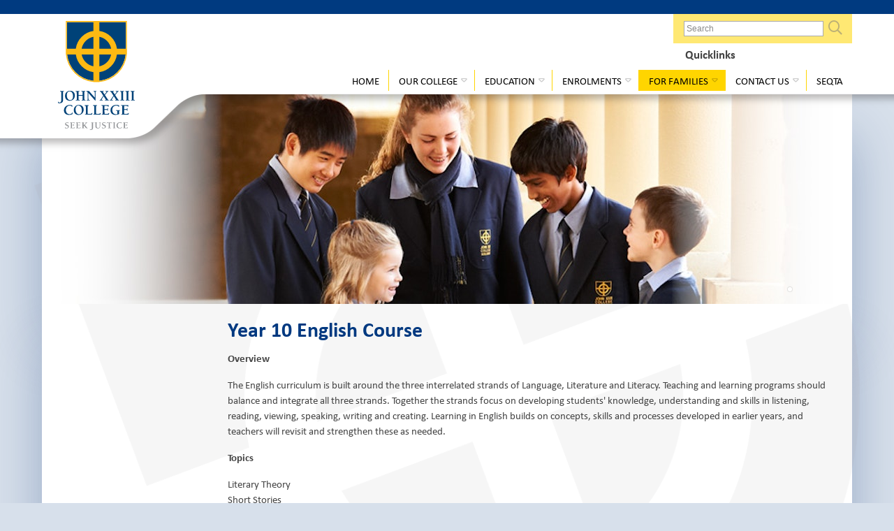

--- FILE ---
content_type: text/html; charset=UTF-8
request_url: https://www.johnxxiii.edu.au/view/english/year-10-english
body_size: 49828
content:
<!DOCTYPE html>
<html xmlns="http://www.w3.org/1999/xhtml" class="no-js" lang="en" xml:lang="en">
  <head>
    <meta http-equiv="Content-Type" content="text/html; charset=UTF-8" />
    <meta name="viewport" content="width=device-width, initial-scale=1.0" />
    <meta name="env" content="prod" />
    <meta name="generator" content="Spring 2.0" />
    <title>Parent Information | Year 10 English  | John XXIII College</title>
    <meta property="fb:app_id" content="352192655408314" />
    <meta property="og:title" content="Parent Information | Year 10 English  | John XXIII College" />
    <meta property="og:type" content="website" />
    <meta property="og:url" content="/view/english/year-10-english" />
    <link rel="canonical" href="/view/english/year-10-english" />
    <meta name="description" property="og:description" content="Year 10 English Course" />
    <meta name="google-site-verification" content="sYGxiGYCd4KFCmnUiQQqMFKS8WaDUs1633COa5-DfU0" />
    <link rel="stylesheet" href="//cache.cms.io/css/host/2015.johnxxiii.edu.au/server/www.johnxxiii.edu.au/1768361500_custom.css" media="screen" type="text/css" />
    <link rel="stylesheet" href="//cache.cms.io/css/host/2015.johnxxiii.edu.au/server/www.johnxxiii.edu.au/1768361500_custom.config.less" media="screen" type="text/css" />
    <link rel="stylesheet" href="//cache.cms.io/css/host/2015.johnxxiii.edu.au/server/www.johnxxiii.edu.au/1768361500_spring.print.css" media="print" type="text/css" />
    <link rel="shortcut icon" type="image/x-icon" href="/upload/favicon.ico" />
    <link rel="stylesheet" media="all" href="//d3myocbokm9x9s.cloudfront.net/css/fontawesome/5.15.1/css/all.min.css" />
    <link rel="stylesheet" media="screen" href="//d3myocbokm9x9s.cloudfront.net/css/jquery.royalslider.css?1768361500" />
    <link rel="stylesheet" media="screen" href="//d3myocbokm9x9s.cloudfront.net/css/royalslider/skins/minimal-white/rs-minimal-white.css?1768361500" />
    <link rel="stylesheet" href="//fast.fonts.net/cssapi/ae097995-f3b7-4125-b7ab-b223ca086287.css" />
  </head>
  <body>
    <div id="canvas" class="has-related section-english">
      <div id="header" class="section">
        <div class="container layout0">
          <div class="layout1 row" data-column-count="1">
            <div class="column column1">
              <div class="content">
                <h1>
                  <a href="/">John XXIII College</a>
                </h1>
                <form action="/utils/redirect" id="search" method="post" class="search search-form">
                  <p class="hide">
                    <input name="url" type="hidden" value="/view/search/query" />
                    <input type="hidden" name="querypath" value="true" />
                  </p>
                  <p>
                    <input id="xml" name="xml" class="field search-form__field" type="text" title="Enter search term" placeholder="Search" value="" />
                    <button class="button search-form__button" type="submit">
                      <span class="label">Search</span>
                    </button>
                  </p>
                </form>
                <div id="quicklinks">
                  <div class="title">Quicklinks</div>
                  <ul data-child-count="9">
                    <li class="p1">
                      <a href="/view/for-families/absentee-notice">Absentee Notice</a>
                    </li>
                    <li class="p2">
                      <a href="/view/employment-opportunities/employment-opportunities">Employment</a>
                    </li>
                    <li class="p3">
                      <a href="/view/enrolments/enrolments">Enrolment</a>
                    </li>
                    <li class="p4">
                      <a data-external="true" href="https://login.microsoftonline.com">Webmail</a>
                    </li>
                    <li class="p5">
                      <a title="Alumni" href="/view/our-college/alumni">Alumni</a>
                    </li>
                    <li class="p6">
                      <a data-external="true" href="https://www.johnxxiii.edu.au/view/for-families/term-dates">Term Dates</a>
                    </li>
                    <li class="p7">
                      <a href="/view/for-families/calendars">Calendar</a>
                    </li>
                    <li class="p8">
                      <a data-external="true" href="https://www.johnxxiii.edu.au/view/newsletters/newsletters-2026">Newsletters</a>
                    </li>
                    <li class="last p9">
                      <a data-external="true" href="http://www.johnxxiii.edu.au/view/events-online-bookings">Events - Online Bookings</a>
                    </li>
                  </ul>
                </div>
                <div class="hidden-mobile">
                  <ul data-child-count="7" class="depth-0 navigation" id="navigation" data-spring-plugin="slicknav" data-slicknav-prependto="body" data-slicknav-closeonclick="true" data-slicknav-label="MENU" data-slicknav-duplicate="true">
                    <li class="ch0 d1 first isfolder nl ns p1 s1" id="node-home" data-class="isfolder d1 s1 ch0 nl ns" data-included="true">
                      <a id="folder-home" class="folder pages link" href="/">Home</a>
                    </li>
                    <li class="ch10 d1 expand isfolder nl ns p2 s2" id="node-our-college" data-class="isfolder d1 s2 ch10 nl ns expand" data-included="true">
                      <a id="folder-our-college" class="folder pages expandable link" href="/view/our-college">Our College</a>
                      <ul data-child-count="11" class="depth-1 navigation" id="idm45837130996016">
                        <li class="d2 first ispage p1 s1" id="node-about-us" data-class="ispage d2 s1" data-included="true">
                          <a id="page-about-us" title="About Us" class="page pages" href="/view/our-college/about-us">About Us</a>
                        </li>
                        <li class="d2 ispage p2 s2" id="node-faith" data-class="ispage d2 s2" data-included="true">
                          <a id="page-faith" title="About Us | Our Faith" class="page pages" href="/view/our-college/faith">Our Faith</a>
                        </li>
                        <li class="d2 ispage p3 s3" id="node-our-governance" data-class="ispage d2 s3" data-included="true">
                          <a id="page-our-governance" title="About Us | Our Governance" class="page pages" href="/view/our-college/our-governance">Our Governance</a>
                        </li>
                        <li class="d2 ispage p4 s4" id="node-philosophy-and-aim" data-class="ispage d2 s4" data-included="true">
                          <a id="page-philosophy-and-aim" title="About Us | Our Philosophy and Aim" class="page pages" href="/view/our-college/philosophy-and-aim">Our Philosophy and Aim</a>
                        </li>
                        <li class="d2 ispage p5 s5" id="node-values" data-class="ispage d2 s5" data-included="true">
                          <a id="page-values" title="About Us | Our Values" class="page pages" href="/view/our-college/values">Our Values</a>
                        </li>
                        <li class="d2 ispage p6 s6" id="node-our-heritage" data-class="ispage d2 s6" data-included="true">
                          <a id="page-our-heritage" title="About Us | Heritage" class="page pages" href="/view/our-college/our-heritage">Our Heritage</a>
                        </li>
                        <li class="ch5 d2 expand isfolder nl ns p7 s7" id="node-our-history" data-class="isfolder d2 s7 ch5 nl ns expand" data-included="true">
                          <a id="folder-our-history" class="folder pages expandable link" href="/view/our-history">Our History</a>
                          <ul data-child-count="5" class="depth-2 navigation" id="idm45837131051648">
                            <li class="d3 first ispage p1 s1" id="node-history" data-class="ispage d3 s1" data-included="true">
                              <a id="page-history" title="About Us | Our History" class="page pages" href="/view/our-history/history">Our History</a>
                            </li>
                            <li class="d3 ispage p2 s2" id="node-history-college-founders" data-class="ispage d3 s2" data-included="true">
                              <a id="page-history-college-founders" title="About Us | Our History | College Founders" class="page pages" href="/view/our-history/history-college-founders">College Founders</a>
                            </li>
                            <li class="d3 ispage p3 s3" id="node-history-mary-ward-sculpture" data-class="ispage d3 s3" data-included="true">
                              <a id="page-history-mary-ward-sculpture" title="About Us | Our History | Mary Ward Sculpture" class="page pages" href="/view/our-history/history-mary-ward-sculpture">Mary Ward Sculpture</a>
                            </li>
                            <li class="d3 ispage p4 s4" id="node-20230524105540" data-class="ispage d3 s4" data-included="true">
                              <a id="page-20230524105540" title="About Us | Our History | Ignatius Loyola Sculpture" class="page pages" href="/view/our-history/20230524105540">Ignatius Loyola Sculpture</a>
                            </li>
                            <li class="d3 ispage last p5 s5" id="node-20230524110010" data-class="ispage d3 s5" data-included="true">
                              <a id="page-20230524110010" title="About Us | Our History | John XXIII Sculpture" class="page pages" href="/view/our-history/20230524110010">John XXIII Sculpture</a>
                            </li>
                          </ul>
                        </li>
                        <li class="d2 ispage p8 s8" id="node-20250702055614" data-class="ispage d2 s8" data-included="true">
                          <a id="page-20250702055614" title="About Us | Our Performance" class="page pages" href="/view/our-college/20250702055614">Our Performance</a>
                        </li>
                        <li class="d2 ispage p9 s9" id="node-alumni" data-class="ispage d2 s9" data-included="true">
                          <a id="page-alumni" title="About Us | Alumni" class="page pages" href="/view/our-college/alumni">Alumni</a>
                        </li>
                        <li class="d2 ispage p10 s10" id="node-john-xxiii-college-foundation" data-class="ispage d2 s10" data-included="true">
                          <a data-external="true" href="https://foundation.johnxxiii.edu.au/" class="page pages" id="page-john-xxiii-college-foundation">Foundation</a>
                        </li>
                        <li class="d2 ispage last p11 s11" id="node-donate-to-john-xxiii-college" data-class="ispage d2 s11" data-included="true">
                          <a data-external="true" href="https://foundation.johnxxiii.edu.au/donate" class="page pages" id="page-donate-to-john-xxiii-college">Donate Online</a>
                        </li>
                      </ul>
                    </li>
                    <li class="ch2 d1 expand isfolder nl ns p3 s3" id="node-education" data-class="isfolder d1 s3 ch2 nl ns expand" data-included="true">
                      <a id="folder-education" class="folder pages expandable link" href="/view/education">Education</a>
                      <ul data-child-count="7" class="depth-1 navigation" id="idm45837140891520">
                        <li class="ch4 d2 expand first isfolder nl ns p1 s1" id="node-primary" data-class="isfolder d2 s1 ch4 nl ns expand" data-included="true">
                          <a id="folder-primary" title="John XXIII College | Education | Primary" class="folder pages expandable link" href="/view/primary">Primary</a>
                          <ul data-child-count="4" class="depth-2 navigation" id="idm45837140889008">
                            <li class="d3 first ispage p1 s1" id="node-primary" data-class="ispage d3 s1" data-included="true">
                              <a id="page-primary" title="Education | Primary" class="page pages" href="/view/primary/primary">Primary</a>
                            </li>
                            <li class="d3 ispage p2 s2" id="node-early-years" data-class="ispage d3 s2" data-included="true">
                              <a id="page-early-years" title="Education | Primary | Early Years" class="page pages" href="/view/primary/early-years">Early Years</a>
                            </li>
                            <li class="d3 ispage p3 s3" id="node-pre-primary" data-class="ispage d3 s3" data-included="true">
                              <a id="page-pre-primary" title="Pre-Primary" class="page pages" href="/view/primary/pre-primary">Pre-Primary</a>
                            </li>
                            <li class="d3 ispage last p4 s4" id="node-primary-years-1-6" data-class="ispage d3 s4" data-included="true">
                              <a id="page-primary-years-1-6" title="Education | Primary | Primary Years 1 - 6" class="page pages" href="/view/primary/primary-years-1-6">Primary Years 1 - 6</a>
                            </li>
                          </ul>
                        </li>
                        <li class="ch2 d2 expand isfolder nl ns p2 s2" id="node-secondary" data-class="isfolder d2 s2 ch2 nl ns expand" data-included="true">
                          <a id="folder-secondary" title="John XXIII College | Education | Secondary" class="folder pages expandable link" href="/view/secondary">Secondary</a>
                          <ul data-child-count="2" class="depth-2 navigation" id="idm45837140878208">
                            <li class="d3 first ispage p1 s1" id="node-secondary" data-class="ispage d3 s1" data-included="true">
                              <a id="page-secondary" title="Education | Secondary" class="page pages" href="/view/secondary/secondary">Secondary</a>
                            </li>
                            <li class="d3 ispage last p2 s2" id="node-year-7-transition" data-class="ispage d3 s2" data-included="true">
                              <a id="page-year-7-transition" title="Year 7 Transition" class="page pages" href="/view/secondary/year-7-transition">Year 7 Transition Program</a>
                            </li>
                          </ul>
                        </li>
                        <li class="d2 ispage p3 s3" id="node-inclusive-ed" data-class="ispage d2 s3" data-included="true">
                          <a id="page-inclusive-ed" title="Inclusive Education" class="page pages" href="/view/education/inclusive-ed">Inclusive Education</a>
                        </li>
                        <li class="ch0 d2 isfolder nl ns p4 s4" id="node-magis" data-class="isfolder d2 s4 ch0 nl ns" data-included="true">
                          <a id="folder-magis" title="John XXIII College | Education | Magis" class="folder pages link" href="/view/magis">Magis</a>
                        </li>
                        <li class="ch4 d2 expand isfolder nl ns p5 s5" id="node-learning-enrichment" data-class="isfolder d2 s5 ch4 nl ns expand" data-included="true">
                          <a id="folder-learning-enrichment" class="folder pages expandable link" href="/view/learning-enrichment">Learning Enrichment</a>
                          <ul data-child-count="4" class="depth-2 navigation" id="idm45837140867424">
                            <li class="d3 first ispage p1 s1" id="node-learning-enrichment1" data-class="ispage d3 s1" data-included="true">
                              <a id="page-learning-enrichment1" title="Learning Enrichment" class="page pages" href="/view/learning-enrichment/learning-enrichment1">Learning Enrichment</a>
                            </li>
                            <li class="d3 ispage p2 s2" id="node-learning-enrichment-curricular" data-class="ispage d3 s2" data-included="true">
                              <a id="page-learning-enrichment-curricular" title="Learning Enrichment | Learning Enrichment Curricular" class="page pages" href="/view/learning-enrichment/learning-enrichment-curricular">Learning Enrichment Curricular</a>
                            </li>
                            <li class="d3 ispage p3 s3" id="node-learning-enrichment-co-curricular" data-class="ispage d3 s3" data-included="true">
                              <a id="page-learning-enrichment-co-curricular" title="Learning Enrichment | Learning Enrichment Co-Curricular" class="page pages" href="/view/learning-enrichment/learning-enrichment-co-curricular">Learning Enrichment Co-Curricular</a>
                            </li>
                            <li class="d3 ispage last p4 s4" id="node-learning-enrichment-enquiry" data-class="ispage d3 s4" data-included="true">
                              <a id="page-learning-enrichment-enquiry" title="Education| Learning Enrichment Enquiry" class="page pages" href="/view/learning-enrichment/learning-enrichment-enquiry">Learning Enrichment Enquiry</a>
                            </li>
                          </ul>
                        </li>
                        <li class="ch0 d2 isfolder nl ns p6 s6" id="node-education-programs" data-class="isfolder d2 s6 ch0 nl ns" data-included="true">
                          <a id="folder-education-programs" title="John XXIII College | Education | Programs" class="folder pages link" href="/view/education-programs">Education Programs</a>
                        </li>
                        <li class="d2 ispage last p7 s7" id="node-pastoral-care" data-class="ispage d2 s7" data-included="true">
                          <a id="page-pastoral-care" title="Education | Pastoral Care | Assistant Deputy Principals | House Coordinators" class="page pages" href="/view/education/pastoral-care">Pastoral Care</a>
                        </li>
                      </ul>
                    </li>
                    <li class="ch5 d1 expand isfolder nl ns p4 s4" id="node-enrolments" data-class="isfolder d1 s4 ch5 nl ns expand" data-included="true">
                      <a id="folder-enrolments" class="folder pages expandable link" href="/view/enrolments">Enrolments</a>
                      <ul data-child-count="5" class="depth-1 navigation" id="idm45837140852288">
                        <li class="d2 first ispage p1 s1" id="node-enrolments" data-class="ispage d2 s1" data-included="true">
                          <a id="page-enrolments" title="Enrolments | Application for Enrolment" class="page pages" href="/view/enrolments/enrolments">Application for Enrolment</a>
                        </li>
                        <li class="d2 ispage p2 s2" id="node-enrolment-policy" data-class="ispage d2 s2" data-included="true">
                          <a id="page-enrolment-policy" title="Enrolments | Enrolment Policy" class="page pages" href="/view/enrolments/enrolment-policy">Enrolment Policy</a>
                        </li>
                        <li class="d2 ispage p3 s3" id="node-prospectus-download-redirect" data-class="ispage d2 s3" data-included="true">
                          <a id="page-prospectus-download-redirect" class="page pages" href="/view/prospectus-download">Download College Prospectus</a>
                        </li>
                        <li class="d2 ispage p4 s4" id="node-online-enrolment-enquiry-redirect" data-class="ispage d2 s4" data-included="true">
                          <a data-external="true" href="https://enrol.johnxxiii.edu.au/enquiry/" class="page pages" id="page-online-enrolment-enquiry-redirect">Enrolment Enquiry</a>
                        </li>
                        <li class="d2 ispage last p5 s5" id="node-parent-dashboard-redirect" data-class="ispage d2 s5" data-included="true">
                          <a data-external="true" href="https://enrol.johnxxiii.edu.au/parent/dashboard/" class="page pages" id="page-parent-dashboard-redirect">Parent Dashboard</a>
                        </li>
                      </ul>
                    </li>
                    <li class="ch19 d1 expand expanded isfolder nd nl ns p5 s5 selected" id="node-for-families" data-class="selected isfolder d1 s5 ch19 nd nl ns expand" data-included="true">
                      <a id="folder-for-families" class="expandable folder label link nodefaults pages">For Families</a>
                      <ul data-child-count="25" class="depth-1 navigation" id="idm45837130032944">
                        <li class="d2 first ispage p1 s1" id="node-absentee-notice" data-class="ispage d2 s1" data-included="true">
                          <a id="page-absentee-notice" class="page pages" href="/view/for-families/absentee-notice">Absentee Notice</a>
                        </li>
                        <li class="d2 ispage p2 s2" id="node-booklists" data-class="ispage d2 s2" data-included="true">
                          <a id="page-booklists" title="Parent Information | Booklists 2026" class="page pages" href="/view/for-families/booklists">Booklists 2026</a>
                        </li>
                        <li class="d2 ispage p3 s3" id="node-calendars" data-class="ispage d2 s3" data-included="true">
                          <a id="page-calendars" title="Calendars" class="page pages" href="/view/for-families/calendars">Calendars</a>
                        </li>
                        <li class="d2 ispage p4 s4" id="node-canteen" data-class="ispage d2 s4" data-included="true">
                          <a id="page-canteen" title="Parent Information | Resources | Canteen" class="page pages" href="/view/for-families/canteen">Canteen</a>
                        </li>
                        <li class="d2 ispage p5 s5" id="node-contact-procedures" data-class="ispage d2 s5" data-included="true">
                          <a id="page-contact-procedures" title="Parent Information" class="page pages" href="/view/for-families/contact-procedures">Contact Procedures </a>
                        </li>
                        <li class="ch12 d2 expand isfolder nl ns p6 s6 selected" id="node-curriculum" data-class="selected isfolder d2 s6 ch12 nl ns expand" data-included="true">
                          <a id="folder-curriculum" class="folder pages expandable link" href="/view/curriculum">Curriculum</a>
                          <ul data-child-count="12" class="depth-2 navigation" id="idm45837130020144">
                            <li class="d3 first ispage p1 s1" id="node-curriculum-academic" data-class="ispage d3 s1" data-included="true">
                              <a id="page-curriculum-academic" title="Parent Information | Curriculum - Academic" class="page pages" href="/view/curriculum/curriculum-academic">Curriculum - Academic</a>
                            </li>
                            <li class="d3 ispage p2 s2" id="node-drama" data-class="ispage d3 s2" data-included="true">
                              <a id="page-drama" title="Parent Information | Drama" class="page pages" href="/view/curriculum/drama">Drama</a>
                            </li>
                            <li class="d3 ispage p3 s3" id="node-english" data-class="ispage d3 s3" data-included="true">
                              <a id="page-english" title="Parent Information | English" class="page pages" href="/view/curriculum/english">English</a>
                            </li>
                            <li class="d3 ispage p4 s4" id="node-health-and-physical-education" data-class="ispage d3 s4" data-included="true">
                              <a id="page-health-and-physical-education" title="Parent Information" class="page pages" href="/view/curriculum/health-and-physical-education">Health &amp; Physical Education</a>
                            </li>
                            <li class="d3 ispage p5 s5" id="node-hass" data-class="ispage d3 s5" data-included="true">
                              <a id="page-hass" title="Parent Information | Humanities" class="page pages" href="/view/curriculum/hass">Humanities and Social Sciences</a>
                            </li>
                            <li class="d3 ispage p6 s6" id="node-languages" data-class="ispage d3 s6" data-included="true">
                              <a id="page-languages" title="Parent Information | Languages" class="page pages" href="/view/curriculum/languages">Languages</a>
                            </li>
                            <li class="d3 ispage p7 s7" id="node-mathematics" data-class="ispage d3 s7" data-included="true">
                              <a id="page-mathematics" title="Parent Information | Mathematics" class="page pages" href="/view/curriculum/mathematics">Mathematics</a>
                            </li>
                            <li class="d3 ispage p8 s8" id="node-music" data-class="ispage d3 s8" data-included="true">
                              <a id="page-music" title="Parent Information | Music" class="page pages" href="/view/curriculum/music">Music</a>
                            </li>
                            <li class="d3 ispage p9 s9" id="node-religious-education-20160713101524" data-class="ispage d3 s9" data-included="true">
                              <a id="page-religious-education-20160713101524" title="Parent Information | Religious Education" class="page pages" href="/view/curriculum/religious-education-20160713101524">Religious Education</a>
                            </li>
                            <li class="d3 ispage p10 s10" id="node-science" data-class="ispage d3 s10" data-included="true">
                              <a id="page-science" title="Parent Information | Science" class="page pages" href="/view/curriculum/science">Science</a>
                            </li>
                            <li class="d3 ispage p11 s11" id="node-technology-and-enterprise" data-class="ispage d3 s11" data-included="true">
                              <a id="page-technology-and-enterprise" title="Parent Information | Technology and Enterprise " class="page pages" href="/view/curriculum/technology-and-enterprise">Technology and Enterprise </a>
                            </li>
                            <li class="d3 ispage last p12 s12" id="node-curriculum-visual-arts" data-class="ispage d3 s12" data-included="true">
                              <a id="page-curriculum-visual-arts" title="Curriculum | Visual Arts" class="page pages" href="/view/curriculum/curriculum-visual-arts">Visual Arts</a>
                            </li>
                          </ul>
                        </li>
                        <li class="d2 ispage p7 s7" id="node-online-safety-hub-redirect" data-class="ispage d2 s7" data-included="true">
                          <a data-external="true" href="https://johnxxiii.onlinesafetyhub.com.au/" class="page pages" id="page-online-safety-hub-redirect">Online Safety Hub 🌐</a>
                        </li>
                        <li class="ch0 d2 isfolder nl ns p8 s8" id="node-events-online-bookings" data-class="isfolder d2 s8 ch0 nl ns" data-included="true">
                          <a id="folder-events-online-bookings" title="Events - Online Bookings" class="folder pages link" href="/view/events-online-bookings">Events - Online Bookings</a>
                        </li>
                        <li class="d2 ispage p9 s9" id="node-fees-and-charges" data-class="ispage d2 s9" data-included="true">
                          <a id="page-fees-and-charges" title="For Families | Fees and Charges" class="page pages" href="/view/for-families/fees-and-charges">Fees and Charges</a>
                        </li>
                        <li class="ch0 d2 isfolder nl ns p10 s10" id="node-library" data-class="isfolder d2 s10 ch0 nl ns" data-included="true">
                          <a id="folder-library" title="John XXIII College | Parent Resources | Library" class="folder pages link" href="/view/library">Library</a>
                        </li>
                        <li class="d2 ispage p11 s11" id="node-men-of-john-xxiii" data-class="ispage d2 s11" data-included="true">
                          <a id="page-men-of-john-xxiii" title="Parent Information | Men of John XXIII" class="page pages" href="/view/for-families/men-of-john-xxiii">Men of John XXIII</a>
                        </li>
                        <li class="ch1 d2 expand isfolder nl ns p12 s12" id="node-newsletters" data-class="isfolder d2 s12 ch1 nl ns expand" data-included="true">
                          <a id="folder-newsletters" class="folder pages expandable link" href="/view/newsletters">Newsletters</a>
                          <ul data-child-count="1" class="depth-2 navigation" id="idm45837129981936">
                            <li class="d3 first ispage last p1 s1" id="node-newsletters-2026" data-class="ispage d3 s1" data-included="true">
                              <a id="page-newsletters-2026" title="For Parents | Newsletters 2026" class="page pages" href="/view/newsletters/newsletters-2026">Newsletters 2026</a>
                            </li>
                          </ul>
                        </li>
                        <li class="d2 ispage p13 s13" id="node-outside-hours-school-care" data-class="ispage d2 s13" data-included="true">
                          <a id="page-outside-hours-school-care" title="Parent Information | Outside Hours School Care" class="page pages" href="/view/for-families/outside-hours-school-care">Outside Hours School Care</a>
                        </li>
                        <li class="ch4 d2 expand isfolder nl ns p14 s14" id="node-parents-association" data-class="isfolder d2 s14 ch4 nl ns expand" data-included="true">
                          <a id="folder-parents-association" title="John XXIII College | Parents' Association" class="folder pages expandable link" href="/view/parents-association">Parents' Association</a>
                          <ul data-child-count="4" class="depth-2 navigation" id="idm45837129975136">
                            <li class="d3 first ispage p1 s1" id="node-financial-role-of-the-parents-association" data-class="ispage d3 s1" data-included="true">
                              <a id="page-financial-role-of-the-parents-association" title="Parent Information | Financial Role of the Parents' Association" class="page pages" href="/view/parents-association/financial-role-of-the-parents-association">Financial Role of the Parents' Association</a>
                            </li>
                            <li class="d3 ispage p2 s2" id="node-social-role" data-class="ispage d3 s2" data-included="true">
                              <a id="page-social-role" title="Parent Information | Social Role" class="page pages" href="/view/parents-association/social-role">Social Role of the Parents' Association</a>
                            </li>
                            <li class="d3 ispage p3 s3" id="node-pastoral-care-pa" data-class="ispage d3 s3" data-included="true">
                              <a id="page-pastoral-care-pa" title="Parent Information | Pastoral Care Role of the PA" class="page pages" href="/view/parents-association/pastoral-care-pa">Pastoral Care Role of the Parents' Association</a>
                            </li>
                            <li class="d3 ispage last p4 s4" id="node-educational-role-of-the-pa" data-class="ispage d3 s4" data-included="true">
                              <a id="page-educational-role-of-the-pa" title="Parent Information | Educational Role of the Parents' Association" class="page pages" href="/view/parents-association/educational-role-of-the-pa">Educational Role of the Parents' Association</a>
                            </li>
                          </ul>
                        </li>
                        <li class="d2 ispage p15 s15" id="node-parent-volunteer-groups" data-class="ispage d2 s15" data-included="true">
                          <a id="page-parent-volunteer-groups" title="Parent Information | Parent Volunteer Groups" class="page pages" href="/view/for-families/parent-volunteer-groups">Parent Volunteer Groups</a>
                        </li>
                        <li class="d2 ispage p16 s16" id="node-parish-sacraments" data-class="ispage d2 s16" data-included="true">
                          <a id="page-parish-sacraments" title="Parent Resources | Parish Sacrament Programs" class="page pages" href="/view/for-families/parish-sacraments">Parish Sacrament Programs</a>
                        </li>
                        <li class="d2 ispage p17 s17" id="node-policies" data-class="ispage d2 s17" data-included="true">
                          <a id="page-policies" title="Our Community | Policies" class="page pages" href="/view/for-families/policies">Policies</a>
                        </li>
                        <li class="d2 ispage p18 s18" id="node-school-tv" data-class="ispage d2 s18" data-included="true">
                          <a id="page-school-tv" class="page pages" href="/view/for-families/school-tv">School TV</a>
                        </li>
                        <li class="ch8 d2 expand isfolder nl ns p19 s19" id="node-sport" data-class="isfolder d2 s19 ch8 nl ns expand" data-included="true">
                          <a id="folder-sport" title="Sport" class="folder pages expandable link" href="/view/sport">Sport</a>
                          <ul data-child-count="8" class="depth-2 navigation" id="idm45837129955616">
                            <li class="d3 first ispage p1 s1" id="node-sport" data-class="ispage d3 s1" data-included="true">
                              <a id="page-sport" title="Parent Information | Sport" class="page pages" href="/view/sport/sport">Sport</a>
                            </li>
                            <li class="d3 ispage p2 s2" id="node-associated-and-catholic-colleges-acc-carnivals" data-class="ispage d3 s2" data-included="true">
                              <a id="page-associated-and-catholic-colleges-acc-carnivals" title="Parent Information | Associated and Catholic Colleges (ACC) Carnivals" class="page pages" href="/view/sport/associated-and-catholic-colleges-acc-carnivals">Associated and Catholic Colleges (ACC) Carnivals</a>
                            </li>
                            <li class="d3 ispage p3 s3" id="node-sport-nas-sports" data-class="ispage d3 s3" data-included="true">
                              <a id="page-sport-nas-sports" title="Parent Resources | NAS Sport" class="page pages" href="/view/sport/sport-nas-sports">NAS Sport</a>
                            </li>
                            <li class="d3 ispage p4 s4" id="node-athletics" data-class="ispage d3 s4" data-included="true">
                              <a id="page-athletics" title="Sport | Athletics" class="page pages" href="/view/sport/athletics">Athletics</a>
                            </li>
                            <li class="d3 ispage p5 s5" id="node-cross-country" data-class="ispage d3 s5" data-included="true">
                              <a id="page-cross-country" title="Sport | Cross-Country" class="page pages" href="/view/sport/cross-country">Cross-Country</a>
                            </li>
                            <li class="d3 ispage p6 s6" id="node-swimming" data-class="ispage d3 s6" data-included="true">
                              <a id="page-swimming" title="Sport | Swimming" class="page pages" href="/view/sport/swimming">Swimming</a>
                            </li>
                            <li class="d3 ispage p7 s7" id="node-netball-club" data-class="ispage d3 s7" data-included="true">
                              <a id="page-netball-club" title="Parent Information | Sport | Netball Club" class="page pages" href="/view/sport/netball-club">Netball Club</a>
                            </li>
                            <li class="d3 ispage last p8 s8" id="node-rowing-club" data-class="ispage d3 s8" data-included="true">
                              <a id="page-rowing-club" title="Parent Information | Sport | Rowing Club" class="page pages" href="/view/sport/rowing-club">Rowing Club</a>
                            </li>
                          </ul>
                        </li>
                        <li class="d2 ispage p20 s20" id="node-smartrider-card" data-class="ispage d2 s20" data-included="true">
                          <a id="page-smartrider-card" title="For Parents | SmartRider Card" class="page pages" href="/view/for-families/smartrider-card">SmartRider Card</a>
                        </li>
                        <li class="d2 ispage p21 s21" id="node-student-devices" data-class="ispage d2 s21" data-included="true">
                          <a id="page-student-devices" title="Student Devices" class="page pages" href="/view/for-families/student-devices">Student Devices</a>
                        </li>
                        <li class="d2 ispage p22 s22" id="node-for-parents-sustainable-school-shop" data-class="ispage d2 s22" data-included="true">
                          <a id="page-for-parents-sustainable-school-shop" title="For Parents | Sustainable School Shop" class="page pages" href="/view/for-families/for-parents-sustainable-school-shop">Sustainable School Shop</a>
                        </li>
                        <li class="d2 ispage p23 s23" id="node-term-dates" data-class="ispage d2 s23" data-included="true">
                          <a id="page-term-dates" title="Parent Information | Term Dates" class="page pages" href="/view/for-families/term-dates">Term Dates</a>
                        </li>
                        <li class="d2 ispage p24 s24" id="node-transport" data-class="ispage d2 s24" data-included="true">
                          <a id="page-transport" title="Parent Information | Resources | Transport" class="page pages" href="/view/for-families/transport">Transport</a>
                        </li>
                        <li class="d2 ispage last p25 s25" id="node-uniform-shop" data-class="ispage d2 s25" data-included="true">
                          <a id="page-uniform-shop" title="Parent Information | Resources | Uniform Shop" class="page pages" href="/view/for-families/uniform-shop">Uniform Shop</a>
                        </li>
                      </ul>
                    </li>
                    <li class="ch3 d1 expand isfolder nl ns p6 s6" id="node-contact-us" data-class="isfolder d1 s6 ch3 nl ns expand" data-included="true">
                      <a id="folder-contact-us" class="folder pages expandable link" href="/view/contact-us">Contact Us</a>
                      <ul data-child-count="4" class="depth-1 navigation" id="idm45837129923872">
                        <li class="d2 first ispage p1 s1" id="node-john-xxiii-contact-us" data-class="ispage d2 s1" data-included="true">
                          <a id="page-john-xxiii-contact-us" title="Contact Us" class="page pages" href="/view/contact-us/john-xxiii-contact-us">Contact Us</a>
                        </li>
                        <li class="d2 ispage p2 s2" id="node-enquiry-form" data-class="ispage d2 s2" data-included="true">
                          <a id="page-enquiry-form" title="Enquiry Form" class="page pages" href="/view/contact-us/enquiry-form">Enquiry Form</a>
                        </li>
                        <li class="ch1 d2 expand isfolder nl ns p3 s3" id="node-employment-opportunities" data-class="isfolder d2 s3 ch1 nl ns expand" data-included="true">
                          <a id="folder-employment-opportunities" title="Employment Opportunities" class="folder pages expandable link" href="/view/employment-opportunities">Employment Opportunities</a>
                          <ul data-child-count="1" class="depth-2 navigation" id="idm45837129917152">
                            <li class="d3 first ispage last p1 s1" id="node-employment-opportunities" data-class="ispage d3 s1" data-included="true">
                              <a id="page-employment-opportunities" title="Employment Opportunities" class="page pages" href="/view/employment-opportunities/employment-opportunities">Employment Opportunities</a>
                            </li>
                          </ul>
                        </li>
                        <li class="d2 ispage last p4 s4" id="node-feedback" data-class="ispage d2 s4" data-included="true">
                          <a id="page-feedback" title="Feedback" class="page pages" href="/view/contact-us/feedback">Feedback</a>
                        </li>
                      </ul>
                    </li>
                    <li class="ch0 d1 isfolder last nl ns p7 s7" id="node-seqta" data-class="isfolder d1 s7 ch0 nl ns" data-included="true">
                      <a id="folder-seqta" title="John XXIII College" class="folder pages link" href="/view/seqta">Seqta</a>
                    </li>
                  </ul>
                </div>
              </div>
            </div>
          </div>
        </div>
      </div>
      <div id="banner" class="section">
        <div class="container layout0">
          <div class="layout1 row" data-column-count="1">
            <div class="column column1">
              <div class="content">
                <div id="slider" class="c1 royalSlider rsMinW slider" data-spring-plugin="slider" data-slider-style="minimal" data-slider-controlnavigation="bullets" data-slider-arrowsnav="false" data-slider-loop="true" data-slider-looprewind="true" data-slider-slidesspacing="0" data-slider-autoplay="true" data-slider-pauseonhover="true" data-slider-delay="8000" data-slider-transitiontype="move" data-slider-navigatebyclick="false" data-slider-sliderdrag="false">
                  <div class="ic1 p1 slide">
                    <a data-rsw="1160" data-rsh="300" href="//millstreamcms-01.imgix.net/2015.johnxxiii.edu.au/upload/pages/year-10-english/banner_007.jpg?version=1&amp;q=80&amp;mask=/2015.johnxxiii.edu.au/upload/template/custom/mask-002.png&amp;fit=crop&amp;crop=&amp;w=1160&amp;h=300&amp;blend=00000000" class="link--image link--jpg rsImg"></a>
                  </div>
                </div>
              </div>
            </div>
          </div>
        </div>
      </div>
      <div id="content" class="section">
        <div class="container layout0">
          <div class="depth1 layout2 row row1" data-column-count="3">
            <div class="column column2 depth2">
              <h1>Year 10 English Course</h1>
              <p>
            <strong>Overview</strong>
          </p>
              <p>The English curriculum is built around the three interrelated strands of Language, Literature and Literacy. Teaching and learning programs should balance and integrate all three strands. Together the strands focus on developing students' knowledge, understanding and skills in listening, reading, viewing, speaking, writing and creating. Learning in English builds on concepts, skills and processes developed in earlier years, and teachers will revisit and strengthen these as needed.</p>
              <p>
            <strong>Topics</strong>
          </p>
              <p>Literary Theory<br />
Short Stories<br />
Novel Study<br />
Film Study<strong><br /></strong>Novel Study<br />
Film Study<strong><br /></strong>Documentary<br />
Drama<strong><br /></strong>Drama<br />
Film Study</p>
              <p>
            <strong>Independent Reading</strong>
          </p>
              <p>Students are expected to read regularly and widely, both in class and as a part of their homework program.</p>
              <p>
            <strong>Assessment</strong>
          </p>
              <p>The following types of assessments and weightings will be undertaken:</p>
              <p>Reception: 45% | Production: 40% | Examination: 15%</p>
              <p>Examinations will take place at the end of Semesters One and Two and will cover key content of the unit or units covered in that semester.</p>
              <p>
            <strong>Reporting</strong>
          </p>
              <p>The achievement for the unit will be reported as a College A - E grade. In addition, the student's approach to class work and behaviour will be reported via the usual key performance indicators.</p>
              <p>
            <strong>Student Expectations/Homework</strong>
          </p>
              <p>Students will be expected to complete approximately 60 minutes of homework each week. This time should be spent consolidating material covered in class as well as any assigned tasks.</p>
            </div>
          </div>
        </div>
      </div>
      <div id="footer" class="section">
        <div class="container layout0">
          <div class="depth1 layout7 row row1" data-column-count="3">
            <div class="column column1 depth2">
              <p>
                <a class="link--file link--pdf" href="/download/upload/assets/footer-left/campus-map.pdf">Show Map​</a>
              </p>
            </div>
            <div class="column column2 depth2">
              <p class="hasimages ic1 onlyimages" data-imagedescription="John XX III Aerial Photograph">
                <img alt="John XX III Aerial Photograph" data-orig-src="/upload/assets/footer-middle/250x147-john-xxiii-mt-claremont-feb-28-14-0012.jpg" height="146" width="250" src="//millstreamcms-01.imgix.net/2015.johnxxiii.edu.au/upload/assets/footer-middle/250x147-john-xxiii-mt-claremont-feb-28-14-0012.jpg?version=1&amp;w=250&amp;h=146&amp;blend=00000000" />
              </p>
            </div>
            <div class="column column3 depth2">
              <p class="hasimages ic1 onlyimages" data-imagedescription="John XXIII College - Horizontal logo">
                <img alt="John XXIII College - Horizontal logo" data-orig-src="/upload/assets/footer-right/john-xxiii-college-horizontal-blue.svg" style="margin: 0px 10px 5px -20px;" height="80" width="300" src="//cache.cms.io/2015.johnxxiii.edu.au/upload/assets/footer-right/john-xxiii-college-horizontal-blue.svg" />
              </p>
              <ul data-child-count="3">
                <li class="p1">PO Box 226, Claremont, Western Australia 6910</li>
                <li class="p2"><strong>Telephone:</strong> 08 9383 0400</li>
                <li class="last p3"><strong>Email: </strong><a href="mailto:jtc@johnxxiii.edu.au">jtc@johnxxiii.edu.au</a> | <strong>Web:</strong> <a data-external="true" href="http://www.johnxxiii.edu.au">www.johnxxiii.edu.au</a></li>
              </ul>
              <hr class="spacer" />
              <hr class="spacer" />
              <hr class="spacer" />
              <hr class="spacer" />
              <p>
                <em>John XXIII College acknowledges the Whadjuk people of the Noongar nation who are the traditional custodians of this land upon which we live, learn and work. We acknowledge the continued deep spiritual connection and relationship of the Aboriginal peoples to this country and commit to the ongoing journey of reconciliation.</em>
              </p>
              <p class="highlight1">
                <a data-external="true" href="https://www.facebook.com/johnxxiiicollege/" class="hasimages onlyimages ic1">
                  <img alt="facebook" data-orig-src="/upload/assets/footer-right/5-facebook.svg" height="35" width="35" src="//cache.cms.io/2015.johnxxiii.edu.au/upload/assets/footer-right/5-facebook.svg" />
                </a>
                <a data-external="true" href="https://www.instagram.com/johnxxiii_college/" class="hasimages onlyimages ic1">
                  <img alt="instagram" data-orig-src="/upload/assets/footer-right/2-instagram.svg" height="35" width="35" src="//cache.cms.io/2015.johnxxiii.edu.au/upload/assets/footer-right/2-instagram.svg" />
                </a>
                <a data-external="true" href="https://twitter.com/JTC_johnxxiii" class="hasimages onlyimages ic1">
                  <img alt="twitter" data-orig-src="/upload/assets/footer-right/1-twitter.svg" height="35" width="35" src="//cache.cms.io/2015.johnxxiii.edu.au/upload/assets/footer-right/1-twitter.svg" />
                </a>
                <a data-external="true" href="https://www.linkedin.com/school/johnxxiiicollege/" class="hasimages onlyimages ic1">
                  <img alt="linkedin" data-orig-src="/upload/assets/footer-right/4-linkedin.svg" height="35" width="35" src="//cache.cms.io/2015.johnxxiii.edu.au/upload/assets/footer-right/4-linkedin.svg" />
                </a>
                <a data-external="true" href="https://www.youtube.com/@JohnXXIIICollegeMtClaremont" class="hasimages onlyimages ic1">
                  <img alt="youtube" data-orig-src="/upload/assets/footer-right/3-youtube.svg" height="35" width="35" src="//cache.cms.io/2015.johnxxiii.edu.au/upload/assets/footer-right/3-youtube.svg" />
                </a>
              </p>
            </div>
          </div>
        </div>
      </div>
    </div>
    <script src="//cache.cms.io/combine/ZGlzdC9qcXVlcnkubWluLmpz"></script>
    <script src="//cache.cms.io/combine/host/2015.johnxxiii.edu.au/server/www.johnxxiii.edu.au/version/1768361500/[base64]"></script>
    <script src="/js/custom.js"></script>
<!--User Scripts-->
    <script src="/system/javascript.js/file/ga.universal/a/UA-4828448-2/b/UA-10124382-18"></script>
  </body>
</html>


--- FILE ---
content_type: text/css;charset=UTF-8
request_url: https://cache.cms.io/css/host/2015.johnxxiii.edu.au/server/www.johnxxiii.edu.au/1768361500_custom.css
body_size: 4556
content:
html {
  font-size: 95%;
}

*,
::before,
::after {
  -moz-box-sizing: border-box;
  box-sizing: border-box;
}

html,
body,
#canvas {
  height: 100%;
}

body {
  background-attachment: fixed;
  background-color: #d7e0eb;
  background-image: url(//cache.cms.io/2015.johnxxiii.edu.au/upload/template/custom/background-002.png);
  background-repeat: no-repeat;
  background-position: center top;
  background-size: cover;
  color: #444444;
  font-family: 'Calibri W01', helvetica, arial, sans-serif;
}

/* !Font Defaults */
#canvas p,
#canvas ul,
#canvas h1,
#canvas h2,
#canvas h3,
#canvas h4,
#canvas h5,
#canvas h6 {
  margin-top: 0;
}

/* !Layout */
.container {
  position: relative;
}

#header {
  position: relative;
  height: 220px;
  border-top: 20px solid #003a80;
  background-image: url(//cache.cms.io/2015.johnxxiii.edu.au/upload/template/custom/banner-001.png);
  background-repeat: no-repeat;
  background-position: 46% bottom;
  z-index: 10;
}

#header h1 {
  position: absolute;
  top: 10px;
  left: 2%;
  width: 110px;
  height: 160px;
  background-image: url(//cache.cms.io/2015.johnxxiii.edu.au/upload/template/custom/john-xxiii-college.svg);
  background-repeat: no-repeat;
  text-indent: -1000em;
}

#header h1 a {
  display: block;
  width: 100%;
  height: 100%;
}

#banner {
  margin-top: -85px;
}

#banner .container,
#content .container,
#footer .container {
  min-height: 220px;
  background-color: #ffffff;
  box-shadow: 0 60px 70px rgba(2, 42, 111, 0.3);
}

#content .container {
  background-attachment: fixed;
  background-image: url(//cache.cms.io/2015.johnxxiii.edu.au/upload/template/custom/background-003.png);
  background-repeat: no-repeat;
  background-position: center top;
  background-size: cover;
}

#content .column {
  padding: 20px 0;
}

.has-related #content .column3 {
  padding: 20px 15px;
}

.has-related #content .column3 * {
  position: relative;
  z-index: 2;
}

.has-related #content .column3::before {
  position: absolute;
  top: 0;
  right: 0;
  bottom: 0;
  width: 21%;
  background-color: rgba(255, 213, 0, 0.55);
  content: '';
  z-index: 0;
}

#footer {
  background-color: rgba(0, 57, 128, 0.2);
}

#footer .container {
  background-color: rgba(255, 255, 255, 0.6);
}

#footer .column1,
#footer .column3 {
  padding: 20px 0;
}

#footer .column3 p {
  /* width: 70px; */
  margin-right: 10px;

  /* float: left;
  vertical-align: text-top; */
}

#footer .column3 ul {
  margin: 0;
  padding: 0;
  float: left;
  list-style-type: none;
}

#footer .column3 li {
  padding-bottom: 0.5em;
}

#footer .column3 .highlight1 {
  width: 100%;
  display: flex;
  gap: 10px;
  align-items: center;
  margin: 10px 0;
}

#footer .column3 .highlight1 a {
  display: block;
}

#footer .column3 .highlight1 img {
  height: 20px;
  width: 20px;
  margin-top: 1em;
}

#footer .column3 .highlight1 img {
  height: 20px;
  width: 20px;
  margin-top: 1em;
}

/* !Fonts */
#canvas h1 {
  margin-bottom: 0.5em;
  color: #003980;
}

#canvas h2 {
  margin-bottom: 0.5em;
  color: #6689b3;
  font-weight: 400;
}

#canvas h3 {
  margin-bottom: 0.5em;
  color: #003a80;
  font-weight: 600;
}

#content ul {
  margin: 0 0 1em 2em;
  padding: 0;
}

#content p,
#content li {
  font-size: 1rem;
  line-height: 1.4;
}

/* .section-home #content p {
  margin-bottom: 0.2em;
} */

#content a,
#footer a {
  color: #13529e;
}

table {
  width: 100%;
  margin-bottom: 1em;
  border-top: 1px solid #02286d;
  border-bottom: 1px solid #02286d;
  border-collapse: collapse;
}

th,
td {
  padding: 0.5em 1em 0.5em 0;
}

tr.c2 td {
  width: 50%;
}

tr.c3 td {
  width: 33.33%;
}

/* !Navigation */
.slicknav_menu {
  display: none;
}

.slicknav_menutxt {
  font-size: 1.2rem;
  line-height: 1 !important;
}

.slicknav_nav {
  font-size: 1.2rem;
}

#navigation {
  display: block;
  position: absolute;
  top: 80px;
  right: 0;
  margin: 0;
  padding: 0;
  z-index: 100;
}

/* All nodes */
#navigation ul {
  display: none;
  position: absolute;
  width: 180px;
  margin: 0;
  margin: 0;
  padding: 0;
  background-color: rgba(255, 213, 0, 0.8);
  list-style-type: none;
  cursor: pointer;
}

#navigation li {
  position: relative;
}

#navigation a {
  display: block;
  padding: 7px 16px;
  color: #000000;
  font-size: 15px;
  font-weight: 400;
  text-decoration: none;
}

#navigation a:hover {
  text-decoration: underline;
}

/* Drop downs */
#navigation li.d1:hover > * {
  display: block;
  top: 100%;
  left: -1px;
}

#navigation li.d1.last:hover > * {
  right: 0;
  left: auto;
}

#navigation li.d2:hover > * {
  display: block;
  top: 0;
  left: 180px;
}

#navigation li.d1.p6 li:hover > *,
#navigation li.d1.p7 li:hover > * {
  right: 180px;
  left: auto;
}

#navigation .depth-1 {
  border-top: 5px solid #ffffff;
}

#navigation .d2 ul {
  background-color: rgba(255, 213, 0, 0.75);
}

/* Top level */
#navigation li.d1 {
  display: block;
  margin: 0;
  float: left;
  border-left: 1px solid rgba(255, 213, 0, 1);
  z-index: 100;
}

#navigation li.d1.p1 {
  border: none;
}

#navigation .d1 > a {
  margin-right: -1px;
  padding: 8px 14px 6px;
  text-transform: uppercase;
}

#navigation .d1 > a:hover,
#navigation .d1.selected > a {
  background-color: rgba(255, 213, 0, 1);
}

#navigation li.d1.expand > a {
  padding-right: 25px;
}

#navigation li.d1.expand > a::after {
  display: inline-block;
  position: absolute;
  top: 8px;
  right: 10px;
  font-family: 'Font Awesome 5 Pro', 'FontAwesome';
  font-size: 14px;
  content: '\f0d7';
  opacity: 0.2;
}

/* Subsequent Levels */
#navigation .d1 li {
  border-bottom: 1px solid rgba(0, 0, 0, 0.2);
}

#navigation .d2 a {
  color: #000000;
}

#navigation .d1 .selected > a {
  background-color: rgba(0, 0, 0, 0.1);
}

#navigation li.d2.expand > a::after {
  display: inline-block;
  position: absolute;
  top: 10px;
  right: 10px;
  font-family: 'Font Awesome 5 Pro', 'FontAwesome';
  font-size: 14px;
  content: '\f0da';
  opacity: 0.4;
}

/* !Slider */

/* Set defaults while loading */
.royalSlider * {
  margin: 0;
  -webkit-transform: translateZ(0);
}

.royalSlider,
.rsOverflow,
.rsSlide {
  background-color: #dddddd !important;
}

.royalSlider > .slide {
  position: relative;
  visibility: hidden;
}

#slider {
  position: relative;
  z-index: 1;
  width: 100%;
  height: 300px;
}

#slider .rsBullet {
  width: 15px;
  height: 15px;
  margin-right: 8px;
}

/* Custom styling */
#secondary {
  width: 100%;
  height: 460px;
  margin-bottom: 2%;
}

#slider .panel {
  position: absolute;
  top: auto;
  right: 40%;
  bottom: 0;
  left: 0;
  padding: 6px 2% 7px;
  background: linear-gradient(to right, rgba(0, 58, 128, 1) 0%, rgba(0, 58, 128, 1) 60%, rgba(0, 58, 128, 0) 100%);
}

#slider .panel h2 {
  margin: 0 0 0.1em;
  color: #ffffff;
  font-weight: 500;
  letter-spacing: 1px;
}

/* !Related */
#related .title {
  margin: 0 0 0.3em;
  font-size: 1.2em;
  font-weight: 600;
}

#related ul {
  margin: 0;
  padding: 0;
  list-style-type: none;
}

#related li {
  position: relative;
  padding: 6px 0 6px 15px;
  border-bottom: 1px solid rgba(0, 0, 0, 0.2);
}

#related ul a {
  color: rgba(0, 0, 0, 0.7);
  text-decoration: none;
}

#related ul a:hover {
  color: rgba(0, 0, 0, 1);
  text-decoration: underline;
}

#related li::before {
  position: absolute;
  top: 50%;
  left: 0;
  margin-top: -2px;
  font-family: 'Font Awesome 5 Pro', 'FontAwesome';
  font-size: 5px;
  content: '\f111';
}

/* !Boiler Enrolment Links */
#boiler-enrolment-links {
  padding-left: 10%;
  margin-bottom: 10%;
}

#boiler-enrolment-links h3 {
  margin: 0 0 0.3em;
  font-size: 1.2em;
  font-weight: 600;
}

#boiler-enrolment-links ul {
  margin: 0;
  padding: 0;
  list-style-type: none;
}

#boiler-enrolment-links li {
  position: relative;
  padding: 6px 0 6px 15px;
  border-bottom: 1px solid rgba(0, 0, 0, 0.2);
}

#boiler-enrolment-links ul a {
  color: rgba(0, 0, 0, 0.7);
  text-decoration: none;
}

#boiler-enrolment-links ul a:hover {
  color: rgba(0, 0, 0, 1);
  text-decoration: underline;
}

#boiler-enrolment-links li::before {
  position: absolute;
  top: 50%;
  left: 0;
  margin-top: -2px;
  font-family: 'Font Awesome 5 Pro', 'FontAwesome';
  font-size: 5px;
  content: '\f111';
}

.fa.icon {
  font-size: 11px;
  vertical-align: 1px;
  margin-left: 2px;
}

/* !Search */
#search {
  position: absolute;
  top: 0;
  right: 0;
  padding: 10px 10px 10px 15px;
  background-color: rgba(255, 213, 0, 0.55);
}

#search p {
  margin: 0;
}

#search .field {
  width: 200px;
  border: 1px solid #aaaaaa;
  font-size: 12px;
}

#search button {
  padding: 0 4px;
  border: none;
  border-radius: 0;
  background-color: transparent;
  background-image: none;
  color: #aaaaaa;
  font-size: 10px;
  font-weight: 400;
  line-height: 1;
  text-shadow: none;
  text-transform: uppercase;
}

#search button::before {
  color: #777777;
  font-family: 'Font Awesome 5 Pro', 'FontAwesome';
  font-size: 20px;
  content: '\f002';
  opacity: 0.5;
}

#search button:hover::before {
  color: #222222;
}

#search button span {
  position: absolute;
  text-indent: -1000em;
}

/* !Thumbnails */
.thumbnail {
  position: relative;
  max-width: 300px;
  margin: 0;
}

.has-thumbnail.has-thumbnailcaption .thumbnail {
  margin: 0 0 10%;
}

.thumbnailcaption {
  margin: 0 0 1em 20%;
  font-style: italic;
  line-height: 1.4;
}

.section-home .thumbnail::before {
  position: absolute;
  top: 0;
  right: 0;
  width: 30%;
  height: 100%;
  background-image: url(//cache.cms.io/2015.johnxxiii.edu.au/upload/template/custom/quotes.svg);
  background-repeat: no-repeat;
  background-position: right top;
  color: #ffffff;
  font-size: 6em;
  content: ' ';
  z-index: 100000;
}

/* !Quicklinks */
#quicklinks {
  position: absolute;
  top: 44px;
  right: 0;
  width: 255px;
  padding: 5px 15px 0 16px;
  font-size: 1.1em;
  cursor: pointer;
  overflow: hidden;
  z-index: 10000;
}

#quicklinks * {
  position: relative;
}

#quicklinks ul {
  display: none;
  margin: 0;
  padding: 0;
  list-style-type: none;
}

#quicklinks:hover {
  padding-bottom: 15px;
  background-color: rgba(255, 255, 255, 0.9);
}

#quicklinks:hover ul {
  display: block;
}

#quicklinks .title {
  font-weight: 600;
}

#quicklinks li {
  padding: 3px 0;
}

#quicklinks a {
  color: rgba(0, 0, 0, 0.6);
  text-decoration: none;
}

#quicklinks a:hover {
  color: #003a80;
  font-weight: 600;
}

#quicklinks a:hover::after {
  position: absolute;
  top: 3px;
  padding-left: 5px;
  font-family: 'Font Awesome 5 Pro', 'FontAwesome';
  content: '\f101';
}

/* !Image Wall */
.imagewall {
  display: table;
  width: 100%;
  width: 100%;
  margin: 0 !important;
  padding: 0 !important;
  color: #ffffff;
  font-weight: 500;
  list-style-type: none;
  table-layout: fixed;
}

.imagewall li {
  display: table-cell;
  margin: 0;
  padding: 5px;
}

#content .imagewall a {
  color: #ffffff;
  text-decoration: none;
}

.imagewall span {
  display: block;
  margin-bottom: 10px;
  padding: 5px 0 5px 15%;
  background-color: #6689b3;
  box-shadow: 2px 2px 4px rgba(0, 0, 0, 0.3);
}

.imagewall img {
  box-shadow: 2px 2px 4px rgba(0, 0, 0, 0.4);
}

.imagewall a:hover img {
  -webkit-transform: scale(1.02);
  transform: scale(1.02);
  box-shadow: 2px 2px 6px rgba(0, 0, 0, 0.2);
  -moz-transform: scale(1.02);
  -ms-transform: scale(1.02);
  -o-transform: scale(1.02);
}

#latestnewspanel {
  position: relative;
  margin-right: 24px;
  padding: 20px;
  background-color: #e5ebf2;
}

#latestnewspanel > .bloglisting {
  display: none;
}

#latestnews {
  display: block;
  position: relative;
}

#latestnews .item {
  display: block;
  position: relative;
  width: 200px;
  height: 100%;
  margin: 0 1px 0 0;
  padding: 0 20px;
  float: left;
  border-right: 1px solid #cccccc;
}

#latestnews .image img {
  display: block;
  width: 40%;
  margin: 0 0 10px 10px;
  float: right;
}

#latestnews a {
  text-decoration: none;
  word-wrap: break-word;
}

#latestnews h2 {
  font-size: 1.2em;
}

#latestnews .continuetitle {
  display: none;
}

#latestnews .description {
  font-size: 0.9rem;
}

.carouselcontrol {
  position: absolute;
  top: 50%;
  width: 46px;
  height: 46px;
  margin-top: -23px !important;
  border-radius: 50%;
  cursor: pointer;
}

.carouselcontrol i {
  width: 100%;
  color: #99b0cc;
  font-size: 46px;
  line-height: 1;
  text-align: center;
}

.carouselcontrol span {
  display: block;
  text-indent: -1000em;
}

#carouselnext {
  right: -52px;
}

#carouselprev {
  left: -52px;
}

/* !Calculator */
.column1 .enrolmentcalculator {
  padding-left: 10%;
}

.enrolmentcalculator .results {
  margin: 1em 0;
}

.enrolmentcalculator .results p {
  margin: 0;
  color: #003a80;
}

.enrolmentcalculator .results span {
  display: block;
  margin-bottom: 0.5em;
  color: #000000;
  font-size: 1.8em;
  font-weight: 200;
  line-height: 1;
}

/* !Gallery */
#content .gallery {
  width: 102%;
  margin: 0 0 5% -1%;
  padding: 0;
  list-style-type: none;
  overflow: hidden;
}

#content .gallery li {
  display: block;
  position: relative;
  width: 23%;
  margin: 0 1% 2%;
  padding: 0;
  float: left;
  line-height: 1;
}

#content .gallery li:hover {
  cursor: pointer;
}

#content .gallery li:hover::after {
  position: absolute;
  top: 0;
  right: 0;
  bottom: 0;
  left: 0;
  padding: 5%;
  background-color: rgba(0, 0, 0, 0.35);
  color: rgba(255, 255, 255, 0.57);
  font-family: 'Font Awesome 5 Pro', 'FontAwesome';
  font-size: 3em;
  text-align: right;
  content: '\f055';
}

#content .gallery img {
  float: left;
  cursor: pointer;
}

.gallery .wrapper {
  position: absolute;
  top: 0;
  right: 0;
  bottom: 0;
  left: 0;
  padding: 0;
  z-index: 2;
}

.gallery .wrapper .label {
  display: none;
  position: absolute;
  right: 0;
  bottom: 0;
  left: 0;
  padding: 5%;
  color: #ffffff;
}

.gallery .wrapper:hover .label {
  display: block;
}

.gallery .wrapper .title {
  font-size: 1.1em;
  font-weight: 600;
}

.gallery .wrapper .description {
  margin-top: 0.5em;
}

/* !Button link - for styled hyperlinks */
#content .buttonlink {
  display: inline-block;
  padding: 10px 30px;
  background-color: #6689b3;
  color: #ffffff;
  text-decoration: none;
  text-transform: uppercase;
  cursor: pointer;
}

#content .buttonlink:hover {
  background-color: #003a80;
}

/* !Image Map - Virtual Tours */
#content #map {
  position: relative;
  width: 750px;
  height: 547px;
  margin: 0;
  padding: 0;
  background-image: url(//cache.cms.io/2015.johnxxiii.edu.au/upload/pages/virtual-tours/rage_css_imagemap0.jpg);
  background-repeat: no-repeat;
  list-style-type: none;
}

#content #map a {
  position: absolute;
  padding: 5px;
  color: #ffffff;
  font-size: 11px;
  font-weight: 700;
  text-indent: -1000em;
}

#content #map li:hover a {
  background-color: #000000;
  text-indent: 0;
  z-index: 10;
}

#map #ablock-lawn a {
  top: 182px;
  left: 104px;
  width: 40px;
  height: 50px;
}

#map #ablock-lawn:hover a {
  width: 40px;
  height: 50px;
}

#map #admin-reception a {
  top: 238px;
  left: 133px;
  width: 32px;
  height: 48px;
}

#map #admin-reception:hover a {
  width: 60px;
  height: 40px;
}

#map #front-of-college a {
  top: 242px;
  left: 89px;
  width: 40px;
  height: 66px;
}

#map #front-of-college:hover a {
  width: 55px;
  height: 35px;
}

#map #primary-pavilion a {
  top: 293px;
  left: 132px;
  width: 53px;
  height: 38px;
}

#map #primary-pavillion:hover a {
  width: 30px;
}

#map #junior-primary-oval a {
  top: 314px;
  left: 84px;
  width: 47px;
  height: 63px;
}

#map #junior-primary-oval:hover a {
  width: 47px;
  height: 45px;
}

#map #kindy-playground a {
  top: 348px;
  left: 163px;
  width: 31px;
  height: 47px;
}

#map #kindy-playground:hover a {
  width: 65px;
}

#map #library-courtyard a {
  top: 223px;
  left: 170px;
  width: 35px;
  height: 54px;
}

#map #library-courtyard:hover a {
  width: 55px;
  height: 35px;
}

#map #amphitheatre a {
  top: 268px;
  left: 216px;
  width: 26px;
  height: 32px;
}

#map #amphitheatre:hover a {
  width: 75px;
  height: 20px;
}

#map #primary-lawn a {
  top: 326px;
  left: 246px;
  width: 57px;
  height: 41px;
}

#map #primary-lawn:hover a {
  width: 40px;
  height: 30px;
}

#map #chapel-lawn a {
  top: 203px;
  left: 276px;
  width: 39px;
  height: 35px;
}

#map #chapel-lawn:hover a {
  width: 45px;
}

#map #mws-lawn a {
  top: 255px;
  left: 287px;
  width: 39px;
  height: 40px;
}

#map #mary-ward a {
  top: 130px;
  left: 360px;
  width: 30px;
  height: 32px;
}

#map #mws-reception a {
  top: 254px;
  left: 324px;
  width: 20px;
  height: 44px;
}

#map #mws-reception:hover a {
  width: 60px;
}

#map #chapel a {
  top: 192px;
  left: 317px;
  width: 34px;
  height: 30px;
}

#map #chapel:hover a {
  width: 40px;
}

#map #cafe a {
  top: 243px;
  left: 336px;
  width: 19px;
  height: 24px;
}

#map #cafe:hover a {
  width: 30px;
}

#map #com-kitchen a {
  top: 236px;
  left: 353px;
  width: 13px;
  height: 33px;
}

#map #com-kitchen:hover a {
  width: 50px;
  height: 35px;
}

#map #materials-technology-centre a {
  top: 350px;
  left: 345px;
  width: 40px;
  height: 17px;
}

#map #materials-technology-centre:hover a {
  width: 65px;
  height: 45px;
}

#map #gym-normal a {
  top: 271px;
  left: 375px;
  width: 16px;
  height: 45px;
}

#map #gym-normal:hover a {
  width: 40px;
  height: 40px;
}

#map #gym-function a {
  top: 266px;
  left: 391px;
  width: 17px;
  height: 50px;
}

#map #gym-function:hover a {
  width: 48px;
  height: 40px;
}

#map #new-lecture-theatre a {
  top: 271px;
  left: 346px;
  width: 26px;
  height: 14px;
}

#map #new-lecture-theatre:hover a {
  width: 50px;
  height: 50px;
}

#map #computer-labs a {
  top: 286px;
  left: 353px;
  width: 17px;
  height: 30px;
}

#map #computer-labs:hover a {
  width: 60px;
}

#map #drama-centre a {
  top: 178px;
  left: 378px;
  width: 29px;
  height: 35px;
}

#map #drama-centre:hover a {
  width: 40px;
}

#map #upper-lawn a {
  top: 149px;
  left: 448px;
  width: 92px;
  height: 73px;
}

#map #upper-lawn:hover a {
  width: 40px;
  height: 40px;
}

#map #pool a {
  top: 234px;
  left: 414px;
  width: 29px;
  height: 34px;
}

#map #pool:hover a {
  width: 30px;
  height: 25px;
}

#map #lower-lawn a {
  top: 281px;
  left: 426px;
  width: 114px;
  height: 85px;
}

#map #lower-lawn:hover a {
  width: 35px;
  height: 40px;
  margin: 0;
  padding: 5px;
}

#map #design-technology a {
  top: 319px;
  left: 339px;
  width: 23px;
  height: 28px;
}

#map #design-technology:hover a {
  width: 65px;
  height: 35px;
}

#map #exhibition-centre a {
  top: 317px;
  left: 363px;
  width: 27px;
  height: 31px;
}

#map #exhibition-centre:hover a {
  width: 55px;
}

// New
.fc .fc-day-header {
  color: #ffffff;
  background-color: #0f324c;
}

.fc .cal0 .fc-event-dot,
.fc .fc-event.cal0 {
  color: #000000 !important;
  border-color: #dedede;
  background-color: #dedede;
}

.fc .fc-cal0-button {
  color: #000000 !important;
  background-color: #dedede;
}

.fc .cal1 .fc-event-dot,
.fc .fc-event.cal1 {
  color: #000000 !important;
  border-color: #fbebb1;
  background-color: #fbebb1;
}

.fc .fc-cal1-button {
  color: #000000 !important;
  background-color: #fbebb1;
}

.fc .cal2 .fc-event-dot,
.fc .fc-event.cal2 {
  color: #000000 !important;
  border-color: #b9d4f7;
  background-color: #b9d4f7;
}

.fc .fc-cal2-button {
  color: #000000 !important;
  background-color: #b9d4f7;
}

.fc .cal3 .fc-event-dot,
.fc .fc-event.cal3 {
  color: #ffffff !important;
  border-color: #5dbaad;
  background-color: #5dbaad;
}

.fc .fc-cal3-button {
  color: #ffffff !important;
  background-color: #5dbaad;
}

/* .calendar-event__title--cal3 {
	color: #4bab5c !important;
} */

.fc .cal4 .fc-event-dot,
.fc .fc-event.cal4 {
  color: #ffffff !important;
  border-color: #663980;
  background-color: #663980;
}

.fc .fc-cal4-button {
  color: #ffffff !important;
  background-color: #663980;
}

.fc .fc-content .fc-time {
  font-size: 13px !important;
}

.fc-toolbar .fc-button {
  font-size: 10px !important;
  letter-spacing: 0 !important;
}

/* !Form Button style */
input[type=text] {
  padding: 5px;
  border: 2px solid #cccccc;
}

input[type=text]:focus {
  border-color: #184376;
}

input#formsubmit[type=submit] {
  padding: 5px 15px;
  background: #184376;
  color: #ffffff;
  border: 0 none;
  cursor: pointer;
  border-radius: 2px;
}

.df-container {
  aspect-ratio: 10 / 7 !important;
}

hr.spacer {
  display: block;
  margin-top: 2rem;
  margin-bottom: 2rem;
  border: none;
}

/* Button styling */
#content a.button {
  position: relative;
  display: inline-block;
  padding: 6px 14px;
  transition: all 0.5s;
  text-decoration: none;
  letter-spacing: 1px;
  text-transform: uppercase;
  background-color: #003980;
  color: #ffffff;
  font-weight: 600;
}

/* Accordion styling */
h3.accordion__header {
  cursor: pointer;
}




--- FILE ---
content_type: text/css;charset=UTF-8
request_url: https://cache.cms.io/css/host/2015.johnxxiii.edu.au/server/www.johnxxiii.edu.au/1768361500_custom.config.less
body_size: 5184
content:
article,aside,details,figcaption,figure,footer,header,hgroup,main,nav,section,summary{display:block;}audio,canvas,video{display:inline-block;}audio:not([controls]){display:none;height:0;}[hidden]{display:none;}html{font-family:sans-serif;-ms-text-size-adjust:100%;-webkit-text-size-adjust:100%;}body{margin:0;}a:focus{outline:thin dotted;}a:active,a:hover{outline:0;}h1{margin:0.67em 0;font-size:2em;}abbr[title]{border-bottom:1px dotted;}b,strong{font-weight:bold;}dfn{font-style:italic;}hr{-moz-box-sizing:content-box;box-sizing:content-box;height:0;}mark{color:#000;background:#ff0;}code,kbd,pre,samp{font-family:monospace, serif;font-size:1em;}pre{white-space:pre-wrap;}q{quotes:'\201C' '\201D' '\2018' '\2019';}small{font-size:80%;}sub,sup{position:relative;vertical-align:baseline;font-size:75%;line-height:0;}sup{top:-0.5em;}sub{bottom:-0.25em;}img{border:0;}svg:not(:root){overflow:hidden;}figure{margin:0;}fieldset{margin:0 2px;padding:0.35em 0.625em 0.75em;border:1px solid #c0c0c0;}legend{padding:0;border:0;}button,input,select,textarea{margin:0;font-family:inherit;font-size:100%;}button,input{line-height:normal;}button,select{text-transform:none;}button,html input[type='button'],input[type='reset'],input[type='submit']{cursor:pointer;-webkit-appearance:button;}button[disabled],html input[disabled]{cursor:default;}input[type='checkbox'],input[type='radio']{box-sizing:border-box;padding:0;}input[type='search']{-webkit-box-sizing:content-box;-moz-box-sizing:content-box;box-sizing:content-box;-webkit-appearance:textfield;}input[type='search']::-webkit-search-cancel-button,input[type='search']::-webkit-search-decoration{-webkit-appearance:none;}button::-moz-focus-inner,input::-moz-focus-inner{padding:0;border:0;}textarea{overflow:auto;vertical-align:top;}table{border-spacing:0;border-collapse:collapse;}td,th{vertical-align:top;}table.sortable .header{padding-left:20px;cursor:pointer;background-image:url(/images/bg.gif);background-repeat:no-repeat;background-position:center left;}table.sortable .headerSortDown{background-color:red;background-image:url(/images/desc.gif);}table.sortable .headerSortUp{background-image:url(/images/asc.gif);}table.sortable .nosort{background-image:none;}#jPanelMenu-menu{margin:0;padding:0;background-color:#222;}#jPanelMenu-menu ul{margin:0;padding:0;}#jPanelMenu-menu li{margin:0;padding:0;}#jPanelMenu-menu a{display:block;padding:10px 12px;text-decoration:none;color:#fff;background-image:url(/images/gradient-000000-40.png);background-position:center center;font-size:14px;}#jPanelMenu-menu li li a{padding-left:30px;}.jPanelMenu-panel{margin:0;padding:0;}div#mobile{padding:8px 10px;border-bottom:1px solid #000;background-color:#444;background-image:url(/images/gradient-000000-40.png);background-position:center center;}div#mobile p{margin:0;}.mobilenavigation p{margin:0;}#mobilenavigationlink{display:block;width:24px;height:24px;margin:0 !important;padding:3px;text-indent:-1000em;border-radius:4px;background-color:#777;background-image:url(/images/menu-ffffff-100.png);background-repeat:no-repeat;background-position:center;}#canvas .mix_all{display:none;width:100%;opacity:0;}#canvas .filtering{overflow:hidden;margin:0 0 20px 0;padding:0;}#canvas .filtering .filter{float:left;margin:0 5px 5px 0;padding:2px 8px 2px 18px;list-style-type:none;cursor:pointer;color:#fff;border-radius:3px;background-color:#bbb;background-image:url(/images/icon-tag-40.png);background-repeat:no-repeat;background-position:6px center;}#canvas .filtering .filter.active{background-color:#00aeef;}#canvas .filtering .filter:hover{background-color:#00aeef;}#springcontrols{position:fixed !important;z-index:100000 !important;top:0 !important;left:0 !important;display:block !important;overflow:hidden !important;overflow:hidden !important;width:10px !important;height:27px !important;border:1px solid #000 !important;border-top:none !important;border-left:none !important;background-color:#666 !important;background-image:url(/images/icon-sort-right.png) !important;background-repeat:no-repeat !important;background-position:center bottom !important;background-position:left center !important;}#springcontrols:hover{width:auto !important;padding-right:15px !important;background-image:url(/images/icon-sort-left.png) !important;background-position:right center !important;}#springcontrols a{float:left !important;margin-left:10px !important;padding:8px 10px 8px 12px !important;text-decoration:none !important;letter-spacing:0.1em !important;text-transform:uppercase !important;color:#fff !important;background-repeat:no-repeat !important;background-position:left center !important;font-family:Arial, Helvetica, Geneva, sans-serif !important;font-size:11px !important;}#editlink{background-image:url(/images/icon-edit-8.png);}#copylink{background-image:url(/images/icon-copy-8.png);}#map img{max-width:none;}.royalSlider *{-webkit-transform:translateZ(0px);}.article-toggle{display:block;clear:both;margin:0;padding:5px 0 10px;cursor:pointer;font-size:12px;}.article-toggle span:after{padding:0 0 0 5px;content:'\f150';font-family:'Font Awesome 5 Pro', 'FontAwesome';font-size:14px;}article.toggle{margin:0;border:1px solid transparent;}.navigation.dynamic.loading li > ul{display:none;}.navigation.dynamic.loading li.selected > ul{display:block;}#snipcart-main-container a.snipcart-btn,#snipcart-main-container button.snipcart-btn{background:none;text-shadow:none;}a.onlyimages{text-decoration:none;}.input_tiny{width:50px;}.input_small{width:100px;}.input_medium{width:150px;}.input_large{width:200px;}.input_xlarge{width:250px;}.input_xxlarge{width:300px;}.input_full{width:100%;}.input_full_wrap{display:block;padding-right:8px;}input[type='search']::-webkit-search-decoration{display:none;}input:invalid,button:invalid,select:invalid,textarea:invalid{box-shadow:none;-webkit-box-shadow:none;-moz-box-shadow:none;}input:focus,button:focus,select:focus,textarea:focus{box-shadow:#06f 0 0 5px 0;z-index:1;-webkit-box-shadow:#06f 0 0 5px 0;-moz-box-shadow:#06f 0 0 5px 0;}input[type='file']:focus,input[type='file']:active,input[type='radio']:focus,input[type='radio']:active,input[type='checkbox']:focus,input[type='checkbox']:active{box-shadow:none;-webkit-box-shadow:none;-moz-box-shadow:none;}button,input[type='reset'],input[type='submit'],input[type='button']{display:inline-block;width:auto;margin:0;padding:3px 10px;border:1px solid;border-radius:4px;border-color:#ddd #bbb #999;outline:0;background:#ddd url('../images/button.png?1298351022') repeat-x;background-clip:padding-box;background-image:-webkit-gradient(linear,50% 0%,50% 100%,color-stop(0%,#fff),color-stop(100%,#ddd));background-image:-webkit-linear-gradient(#fff,#ddd);background-image:-moz-linear-gradient(#fff,#ddd);background-image:-o-linear-gradient(#fff,#ddd);background-image:linear-gradient(#fff,#ddd);color:#333;font:bold 12px/1.3 'Helvetica Neue', Arial, 'Liberation Sans', FreeSans, sans-serif;text-decoration:none;text-shadow:white 0 1px 1px;cursor:pointer;overflow:visible;vertical-align:top;-webkit-appearance:none;-webkit-border-radius:4px;-moz-border-radius:4px;-ms-border-radius:4px;-o-border-radius:4px;-webkit-background-clip:padding;-moz-background-clip:padding;}button:hover,input[type='reset']:hover,input[type='submit']:hover,input[type='button']:hover{background-image:-webkit-gradient(linear,50% 0%,50% 100%,color-stop(0%,#fff),color-stop(1px,#eee),color-stop(100%,#ccc));background-image:-webkit-linear-gradient(#fff,#eee 1px,#ccc);background-image:-moz-linear-gradient(#fff,#eee 1px,#ccc);background-image:-o-linear-gradient(#fff,#eee 1px,#ccc);background-image:linear-gradient(#fff,#eee 1px,#ccc);text-decoration:none;}button:active,input[type='reset']:active,input[type='submit']:active,input[type='button']:active{border-color:#999 #bbb #ddd;background-image:-webkit-gradient(linear,50% 0%,50% 100%,color-stop(0%,#ddd),color-stop(100%,#eee));background-image:-webkit-linear-gradient(#ddd,#eee);background-image:-moz-linear-gradient(#ddd,#eee);background-image:-o-linear-gradient(#ddd,#eee);background-image:linear-gradient(#ddd,#eee);box-shadow:inset rgba(0,0,0,0.25) 0 1px 2px 0;-webkit-box-shadow:inset rgba(0,0,0,0.25) 0 1px 2px 0;-moz-box-shadow:inset rgba(0,0,0,0.25) 0 1px 2px 0;}button::-moz-focus-inner,input[type='reset']::-moz-focus-inner,input[type='submit']::-moz-focus-inner,input[type='button']::-moz-focus-inner{padding:0;border:0;}textarea,select,input[type='date'],input[type='datetime'],input[type='datetime-local'],input[type='email'],input[type='month'],input[type='number'],input[type='password'],input[type='search'],input[type='tel'],input[type='text'],input[type='time'],input[type='url'],input[type='week']{height:1.8em;margin:0;padding:2px 3px;border:1px solid;border-radius:0;border-color:#848484 #c1c1c1 #e1e1e1;outline:0;background-clip:padding-box;background-color:white;color:black;font-family:Arial, 'Liberation Sans', FreeSans, sans-serif;font-size:13px;text-align:left;vertical-align:top;-webkit-box-sizing:border-box;-moz-box-sizing:border-box;box-sizing:border-box;-webkit-background-clip:padding;-moz-background-clip:padding;-webkit-border-radius:0;-moz-border-radius:0;-ms-border-radius:0;-o-border-radius:0;-webkit-appearance:none;}textarea[disabled],select[disabled],input[type='date'][disabled],input[type='datetime'][disabled],input[type='datetime-local'][disabled],input[type='email'][disabled],input[type='month'][disabled],input[type='number'][disabled],input[type='password'][disabled],input[type='search'][disabled],input[type='tel'][disabled],input[type='text'][disabled],input[type='time'][disabled],input[type='url'][disabled],input[type='week'][disabled]{background-color:#eee;}button[disabled],input[disabled],select[disabled],select[disabled] option,select[disabled] optgroup,textarea[disabled]{color:#888;box-shadow:none;cursor:default;-webkit-box-shadow:none;-moz-box-shadow:none;-moz-user-select:-moz-none;-webkit-user-select:none;-khtml-user-select:none;user-select:none;}input::-webkit-input-placeholder,textarea::-webkit-input-placeholder{color:#888;}input:-moz-placeholder,textarea:-moz-placeholder{color:#888;}input.placeholder_text,textarea.placeholder_text{color:#888;}textarea,select[size],select[multiple]{height:auto;}select[size='0'],select[size='1']{height:1.8em;}@media (-webkit-min-device-pixel-ratio: 0){select[size],select[multiple],select[multiple][size]{padding-right:3px;background-image:none;}select,select[size='0'],select[size='1']{padding-right:20px;background-image:url([data-uri]);background-repeat:no-repeat;background-position:right center;}::-webkit-validation-bubble-message{min-height:16px;padding:15px 15px 17px;border:0;background:-webkit-gradient(linear,left top,left bottom,color-stop(0,#666),color-stop(1,black));color:white;font:13px/17px 'Lucida Grande', Arial, 'Liberation Sans', FreeSans, sans-serif;text-shadow:black 0 0 1px;box-shadow:none;overflow:hidden;-webkit-box-shadow:none;}::-webkit-validation-bubble-arrow,::-webkit-validation-bubble-top-outer-arrow,::-webkit-validation-bubble-top-inner-arrow{border-color:#666;background:#666;box-shadow:none;-webkit-box-shadow:none;}}textarea{width:100%;min-height:40px;overflow:auto;resize:vertical;}optgroup{color:black;font-family:Arial, 'Liberation Sans', FreeSans, sans-serif;font-style:normal;font-weight:normal;}optgroup::-moz-focus-inner{padding:0;border:0;}.ie6_button,* html button{width:auto;padding:2px 10px 0;border:1px solid;border-color:#ddd #bbb #999;background:#ddd url('../images/button.png?1298351022') repeat-x;color:#333;font:bold 12px/1.2 Arial, sans-serif;text-decoration:none;cursor:pointer;overflow:visible;vertical-align:top;}* html button{padding-top:1px;padding-bottom:1px;}.ie6_input,* html textarea,* html select{padding:2px 3px 1px;border:1px solid;border-color:#848484 #c1c1c1 #e1e1e1;background:white;color:black;font-family:Arial, sans-serif;font-size:13px;vertical-align:top;}* html select{margin-top:1px;}.placeholder_text,.ie6_input_disabled,.ie6_button_disabled{color:#888;}.ie6_input_disabled{background:#eee;}body{width:100%;}.container:after,.row:after,.column:after{content:"";display:table;clear:both;}.hidden{display:none;visibility:hidden;}.visible-desktop-large{display:none !important;}.visible-desktop{display:none !important;}.visible-tablet{display:none !important;}.visible-mobile{display:none !important;}.visible-mobile-large{display:none !important;}.visible-mobile-small{display:none !important;}.visible-print{display:none !important;}.hidden-desktop-large{display:none !important;}.hidden-desktop{display:none !important;}.hidden-tablet{display:none !important;}.hidden-mobile{display:none !important;}.hidden-mobile-large{display:none !important;}.hidden-mobile-small{display:none !important;}.hidden-print{display:none !important;}@media print{.visible-print{display:inherit !important;}}.container{width:960px;}@media only screen and (min-width: 1160px){.container{width:1160px;}.hidden-desktop{display:inherit !important;}.hidden-tablet{display:inherit !important;}.hidden-mobile{display:inherit !important;}.hidden-mobile-large{display:inherit !important;}.hidden-mobile-small{display:inherit !important;}.hidden-desktop-large{display:none !important;}.visible-desktop-large{display:inherit !important;}}@media only screen and (min-width: 960px) and (max-width: 1159px){.container{width:960px;}.hidden-desktop-large{display:inherit !important;}.hidden-tablet{display:inherit !important;}.hidden-mobile{display:inherit !important;}.hidden-mobile-large{display:inherit !important;}.hidden-mobile-small{display:inherit !important;}.hidden-desktop{display:none !important;}.visible-desktop{display:inherit !important;}}@media only screen and (min-width: 768px) and (max-width: 959px){.container{width:768px;}.hidden-desktop-large{display:inherit !important;}.hidden-desktop{display:inherit !important;}.hidden-mobile{display:inherit !important;}.hidden-mobile-large{display:inherit !important;}.hidden-mobile-small{display:inherit !important;}.hidden-tablet{display:none !important;}.visible-tablet{display:inherit !important;}}@media only screen and (min-width: 480px) and (max-width: 767px){.container{width:480px;}.hidden-desktop-large{display:inherit !important;}.hidden-desktop{display:inherit !important;}.hidden-tablet{display:inherit !important;}.hidden-mobile-small{display:inherit !important;}.hidden-mobile{display:none !important;}.hidden-mobile-large{display:none !important;}.visible-mobile{display:inherit !important;}.visible-mobile-large{display:inherit !important;}}@media only screen and (max-width: 479px){.container{width:280px;}.hidden-desktop-large{display:inherit !important;}.hidden-desktop{display:inherit !important;}.hidden-tablet{display:inherit !important;}.hidden-mobile-large{display:inherit !important;}.hidden-mobile{display:none !important;}.hidden-mobile-small{display:none !important;}.visible-mobile{display:inherit !important;}.visible-mobile-small{display:inherit !important;}}.container{margin:0 auto;}img{max-width:100%;height:auto;}.layout1 .column1{display:inline;float:left;width:100%;margin:0 0%;}.layout2 .column2{display:inline;float:left;width:75%;margin:0 0%;margin-left:22.916666666667%;}.wide .layout2 .column2{display:inline;float:left;width:95.833333333333%;margin:0 0%;margin-left:2.0833333333333%;}.layout3 .column1{display:inline;float:left;width:20.833333333333%;margin:0 0%;}.layout3 .column2{display:inline;float:left;width:72.916666666667%;margin:0 0%;margin-left:2.0833333333333%;}.layout4 .column3{display:inline;float:left;width:100%;margin:0 0%;}.layout5 .column1{display:inline;float:left;width:50%;margin:0 0%;}.layout5 .column3{display:inline;float:left;width:41.666666666667%;margin:0 0%;margin-left:8.3333333333333%;}.layout6 .column2{display:inline;float:left;width:52.083333333333%;margin:0 0%;margin-left:22.916666666667%;}.wide .layout6 .column2{display:inline;float:left;width:72.916666666667%;margin:0 0%;margin-left:2.0833333333333%;}.layout6 .column3{display:inline;float:left;width:20.833333333333%;margin:0 0%;margin-left:4.1666666666667%;}.layout7 .column1{display:inline;float:left;width:20.833333333333%;margin:0 0%;}.layout7 .column2{display:inline;float:left;width:52.083333333333%;margin:0 0%;margin-left:2.0833333333333%;}.layout7 .column3{display:inline;float:left;width:20.833333333333%;margin:0 0%;margin-left:4.1666666666667%;}.section-home .layout7 .column1{display:inline;float:left;width:12.5%;margin:0 0%;}.section-home .layout7 .column2{display:inline;float:left;width:42.5%;margin:0 0%;margin-left:2.0833333333333%;}.section-home .layout7 .column3{display:inline;float:left;width:40%;margin:0 0%;margin-left:0.83333333333333%;}.section-home .layout6 .column2{display:inline;float:left;width:42.5%;margin:0 0%;margin-left:14.583333333333%;}.section-home .layout6 .column3{display:inline;float:left;width:40%;margin:0 0%;margin-left:0.83333333333333%;}.section-home .layout3 .column1{display:inline;float:left;width:10.416666666667%;margin:0 0%;margin-left:2.0833333333333%;}.section-home .layout3 .column2{display:inline;float:left;width:81.25%;margin:0 0%;margin-left:2.0833333333333%;}#footer .layout7 .column1{display:inline;float:left;width:10.416666666667%;margin:0 0%;margin-left:2.0833333333333%;}#footer .layout7 .column2{display:inline;float:left;width:35.416666666667%;margin:0 0%;margin-left:2.0833333333333%;}#footer .layout7 .column3{display:inline;float:left;width:47.916666666667%;margin:0 0%;}@media only screen and (min-width: 1160px){#header{background-position:53% bottom !important;}#canvas #content p{line-height:1.5;}}@media only screen and (min-width: 960px) and (max-width: 1159px){#header{background-position:48% bottom !important;}.section-home #content h2{font-size:1.2em;margin-bottom:0;}#secondary{height:380px;}}@media only screen and (min-width: 768px) and (max-width: 959px){#header h1{top:20px;width:80px;height:128px;}#navigation{top:79px;}#navigation a{font-size:12px;}#navigation li.expand>a:after{top:7px !important;}.layout6 .column2{display:inline;float:left;width:75%;margin:0 0%;margin-left:22.916666666667%;}.layout6 .column3{display:inline;float:left;width:77.083333333333%;margin:0 0%;margin-left:22.916666666667%;position:relative;}.layout7 .column1{display:inline;float:left;width:20.833333333333%;margin:0 0%;}.layout7 .column2{display:inline;float:left;width:75%;margin:0 0%;margin-left:2.0833333333333%;}.layout7 .column3{display:inline;float:left;width:77.083333333333%;margin:0 0%;margin-left:22.916666666667%;position:relative;}.has-related #content .column3:before{width:100% !important;}#content .imagewall span{padding:5px 0 5px 10%;font-size:12px;font-weight:400;}.section-home #content h2{font-size:1.2em;margin-bottom:0;}#secondary{height:304px;}}@media only screen and (max-width: 767px){body{background-color:#fff;}.slicknav_menu{display:block;}#header{background-position:40% bottom;}#header h1{left:5%;}#banner .container,#content .container,#footer .container{box-shadow:none;}#canvas #content .column{display:inline;float:left;width:100%;margin:0 0%;}#content .column{position:relative;}#content .column3:before{width:100%;}.container{width:100% !important;}#content .container{width:90% !important;}.thumbnail{margin:0 !important;}.has-thumbnail.has-thumbnailcaption .thumbnail{max-width:40% !important;float:left !important;margin:0 5% 0 0 !important;}}@media only screen and (min-width: 480px) and (max-width: 767px){#secondary{height:360px;}}@media only screen and (max-width: 479px){#secondary{height:270px;}}@media all{#content .calendar{position:relative;clear:both;}#content .calendar table.monthview{width:100%;border:none;}#content .calendar .monthview th,#content .calendar .monthview td{width:14%;padding:0;}#content .calendar .monthview td{height:80px;border-bottom:1px solid #606060;background-color:#ccc;}#content .calendar .monthview td:hover{background-color:#bbb;}#content .calendar .monthview td.today{background-color:#aaa;}#content .calendar .monthview th{border-bottom:4px solid #606060;background-color:#ccc;}#content .calendar .monthview th p{text-align:left;padding:4px 4px;margin:0;font-size:1.1em;font-family:"Helvetica Neue", Arial, Helvetica, Geneva, sans-serif;color:#333;text-transform:uppercase;}#content .calendar .monthview td p{font-size:1em;margin:4px;line-height:1.1;font-style:italic;color:#555;}#content .calendar .monthview td p a{font-style:normal;display:block;color:#444;padding:4px 15px 4px 4px;border:1px dotted #fff;background-image:url(/images/calendar-001.png);background-repeat:no-repeat;background-position:bottom right;}#content .calendar .monthview td p a:hover{background-color:#888;color:#fff;cursor:pointer;background-image:none;}#content .calendar .monthview p.daynumber{padding:2px 4px;margin:0;font-size:2em;font-family:"Helvetica Neue", Arial, Helvetica, Geneva, sans-serif;font-style:normal;color:#fff;border:none;}#content .calendar .monthview .weekend{background-color:#ddd;}.calendar .entry a{width:100%;display:block;cursor:pointer;}#content .calendar .tooltips{display:none;}#content .calendar .listview{position:relative;}#content .calendar .listview .item p{margin:0;}#content .calendar .listview .item h2{margin:0;padding:0;}#content .calendar .listview .item{padding:10px;margin:0 0 0.2em 8em;}#content .calendar .listview .month{font-size:1.2em;text-transform:uppercase;margin-bottom:1em;background-color:#999;color:#fff;padding:6px 84px 5px 14px;}#content .calendar .listview .day{position:absolute;left:2em;font-size:2em;color:#666;display:inline-block;padding:0;line-height:1;margin-bottom:10px;}#content .calendar .select{padding:0;margin:0;}#content .calendar .select .label{float:left;padding-left:0;color:#666;font-style:italic;}#content .calendar .select span{padding:4px 8px;margin:0 5px 0 0;display:inline-block;cursor:pointer;font-size:12px;}#content .calendar .select a{font-size:12px;text-decoration:none;color:#000;}#content .calendar .select a:hover{text-decoration:underline;}#content .calendar .select .selected{padding-left:20px;background-image:url(/images/icon-success-18-14-000000-50.png);background-repeat:no-repeat;background-position:left center;cursor:default;}#content .calendar .select .selected a{cursor:default;text-decoration:none;}#content .calendar .controls{margin:10px 0;padding:7px 0;overflow:hidden;border-top:1px solid #ccc;border-bottom:1px solid #ccc;}#content .calendar .controls a{font-size:12px;text-decoration:none;color:#666;}#content .calendar .controls a:hover{text-decoration:underline;}#content .calendar .controls .nextprevious{float:left;margin:0;}#content .calendar .controls .viewtype{float:right;margin:0;}#content .calendar .controls .viewtype .month{padding-left:20px;padding-right:8px;background-image:url(/images/icon-calendar-18-14-000000-25.png);background-repeat:no-repeat;background-position:left center;color:#aaa;}#content .calendar .controls .viewtype .month.selected{background-image:url(/images/icon-success-18-14-000000-50.png);color:#666;}#content .calendar .controls .viewtype .list{padding-left:20px;background-image:url(/images/icon-list-18-14-000000-25.png);background-repeat:no-repeat;background-position:left center;color:#aaa;}#content .calendar .controls .viewtype .list.selected{background-image:url(/images/icon-success-18-14-000000-50.png);color:#666;}#content .calendar .controls .nextprevious .previous{padding-left:14px;padding-right:8px;background-image:url(/images/icon-previous-8-14-000000-50.png);background-repeat:no-repeat;background-position:left center;}#content .calendar .controls .nextprevious .next{padding-right:14px;padding-left:8px;background-image:url(/images/icon-next-8-14-000000-50.png);background-repeat:no-repeat;background-position:right center;}#content .calendar .controls .nextprevious .today{padding-left:14px;padding-right:8px;margin-left:4px;background-image:url(/images/icon-today-12-14-000000-50.png);background-repeat:no-repeat;background-position:left center;background-color:transparent !important;}#content .calendar .subscribe{z-index:10;position:absolute;right:0;text-align:right;cursor:pointer;}#content .calendar .subscribe p{margin:0;font-size:12px;}#content .calendar .subscribe .label{margin:0;color:#666;display:inline-block;padding:5px 5px 5px 10px;text-decoration:underline;}#content .calendar .subscribe:hover .label{background-color:#eee;}#content .calendar .subscribe .links{display:none;text-align:left;}#content .calendar .subscribe:hover .links{display:block;padding:10px 10px 5px 10px;background-color:#eee;border-left:2px solid #fff;border-bottom:2px solid #fff;margin:0;width:180px;}#content .calendar .subscribe:hover .links p{padding:5px 10px 10px 10px;line-height:1.4;}#canvas.iPad #content .calendar .subscribe{position:relative;float:right;}#canvas.iPad #content .calendar .subscribe .label{display:none;}#canvas.iPad #content .calendar .subscribe .links{display:block;padding:5px 0;width:auto;border:none;background-color:transparent;margin:0;}#canvas.iPad #content .calendar .subscribe:hover .links p{padding:0;line-height:1.4;}.calendar__tip.item{width:200px;}.calendar__tip .tags .tag{border:1px solid #fff;color:#333 !important;background-color:#fff !important;border-radius:3px;padding:0 3px;font-size:0.8em;text-transform:uppercase;}.calendar__tip > *{margin:0;}.calendar__tip > h3{margin-bottom:0.5em;}.calendar__tip > :first-child{margin-top:0;}.calendar__tip > :last-child{margin-bottom:0;}.calendar__tip .addevent{margin-top:0.5em;text-decoration:underline;text-align:right;}}@media only screen and (max-device-width: 480px){#main #content .calendar .subscribe{position:relative;float:right;}#main #content .calendar .subscribe .label{display:none;}#main #content .calendar .subscribe .links{display:block;padding:5px 0;width:auto;border:none;background-color:transparent;margin:0;}#main #content .calendar .subscribe:hover .links p{padding:0;line-height:1.4;}}

--- FILE ---
content_type: text/css; charset=utf-8
request_url: https://fast.fonts.net/cssapi/ae097995-f3b7-4125-b7ab-b223ca086287.css
body_size: 1550
content:
@import url(/t/1.css?apiType=css&projectid=ae097995-f3b7-4125-b7ab-b223ca086287);
@font-face{
font-family:"Calibri W01_n2";
src:url("/dv2/2/3bf8ead2-2902-446a-af57-fcf4e5da22db.eot?[base64]&projectId=ae097995-f3b7-4125-b7ab-b223ca086287#iefix") format("eot");
}
@font-face{
font-family:"Calibri W01";
src:url("/dv2/2/3bf8ead2-2902-446a-af57-fcf4e5da22db.eot?[base64]&projectId=ae097995-f3b7-4125-b7ab-b223ca086287#iefix");
src:url("/dv2/2/3bf8ead2-2902-446a-af57-fcf4e5da22db.eot?[base64]&projectId=ae097995-f3b7-4125-b7ab-b223ca086287#iefix") format("eot"),url("/dv2/14/52f16f8c-2868-43ee-a2ca-378b097a3580.woff2?[base64]&projectId=ae097995-f3b7-4125-b7ab-b223ca086287") format("woff2"),url("/dv2/3/9cb02ba8-d928-43f5-a1bd-32fb78238194.woff?[base64]&projectId=ae097995-f3b7-4125-b7ab-b223ca086287") format("woff"),url("/dv2/1/1cc9eda5-6732-4a23-ad69-782421f8c81b.ttf?[base64]&projectId=ae097995-f3b7-4125-b7ab-b223ca086287") format("truetype"),url("/dv2/11/bf08ac41-3def-4da6-976b-7f125842a2c3.svg?[base64]&projectId=ae097995-f3b7-4125-b7ab-b223ca086287#bf08ac41-3def-4da6-976b-7f125842a2c3") format("svg");
font-weight:200;font-style:normal;
}
@font-face{
font-family:"Calibri W01_i2";
src:url("/dv2/2/443c8ba0-016c-4a11-af5c-58f3c01f635c.eot?[base64]&projectId=ae097995-f3b7-4125-b7ab-b223ca086287#iefix") format("eot");
}
@font-face{
font-family:"Calibri W01";
src:url("/dv2/2/443c8ba0-016c-4a11-af5c-58f3c01f635c.eot?[base64]&projectId=ae097995-f3b7-4125-b7ab-b223ca086287#iefix");
src:url("/dv2/2/443c8ba0-016c-4a11-af5c-58f3c01f635c.eot?[base64]&projectId=ae097995-f3b7-4125-b7ab-b223ca086287#iefix") format("eot"),url("/dv2/14/aa102de4-ec9f-42ac-b628-6c30e83d0d93.woff2?[base64]&projectId=ae097995-f3b7-4125-b7ab-b223ca086287") format("woff2"),url("/dv2/3/b67d06e6-0656-41da-a1f4-e700d786580b.woff?[base64]&projectId=ae097995-f3b7-4125-b7ab-b223ca086287") format("woff"),url("/dv2/1/ed45e86a-ab65-4c27-9c41-b4b3d13bc2c6.ttf?[base64]&projectId=ae097995-f3b7-4125-b7ab-b223ca086287") format("truetype"),url("/dv2/11/301a0a5a-16af-4dae-84e6-c032da865cac.svg?[base64]&projectId=ae097995-f3b7-4125-b7ab-b223ca086287#301a0a5a-16af-4dae-84e6-c032da865cac") format("svg");
font-weight:200;font-style:italic;
}
@font-face{
font-family:"Calibri W01_n4";
src:url("/dv2/2/d4acc8cd-67f2-4139-80be-d669bb2564d7.eot?[base64]&projectId=ae097995-f3b7-4125-b7ab-b223ca086287#iefix") format("eot");
}
@font-face{
font-family:"Calibri W01";
src:url("/dv2/2/d4acc8cd-67f2-4139-80be-d669bb2564d7.eot?[base64]&projectId=ae097995-f3b7-4125-b7ab-b223ca086287#iefix");
src:url("/dv2/2/d4acc8cd-67f2-4139-80be-d669bb2564d7.eot?[base64]&projectId=ae097995-f3b7-4125-b7ab-b223ca086287#iefix") format("eot"),url("/dv2/14/367341fc-4cc6-4a79-89ad-d6c61561611e.woff2?[base64]&projectId=ae097995-f3b7-4125-b7ab-b223ca086287") format("woff2"),url("/dv2/3/1ff86dd4-d3b2-4325-89bc-c6eb493cedba.woff?[base64]&projectId=ae097995-f3b7-4125-b7ab-b223ca086287") format("woff"),url("/dv2/1/aa6b4b64-5ce0-48fd-887a-bece037cd9c9.ttf?[base64]&projectId=ae097995-f3b7-4125-b7ab-b223ca086287") format("truetype"),url("/dv2/11/59b6060c-d311-413e-b351-d79aaf982f7a.svg?[base64]&projectId=ae097995-f3b7-4125-b7ab-b223ca086287#59b6060c-d311-413e-b351-d79aaf982f7a") format("svg");
font-weight:400;font-style:normal;
}
@font-face{
font-family:"Calibri W01_i4";
src:url("/dv2/2/f5fb4de8-efeb-47a8-94a7-50b825a6966a.eot?[base64]&projectId=ae097995-f3b7-4125-b7ab-b223ca086287#iefix") format("eot");
}
@font-face{
font-family:"Calibri W01";
src:url("/dv2/2/f5fb4de8-efeb-47a8-94a7-50b825a6966a.eot?[base64]&projectId=ae097995-f3b7-4125-b7ab-b223ca086287#iefix");
src:url("/dv2/2/f5fb4de8-efeb-47a8-94a7-50b825a6966a.eot?[base64]&projectId=ae097995-f3b7-4125-b7ab-b223ca086287#iefix") format("eot"),url("/dv2/14/e1cc7218-de20-4af1-a27c-6f325a4b0f0f.woff2?[base64]&projectId=ae097995-f3b7-4125-b7ab-b223ca086287") format("woff2"),url("/dv2/3/cac25ebb-269d-41e9-8ee5-78589746706e.woff?[base64]&projectId=ae097995-f3b7-4125-b7ab-b223ca086287") format("woff"),url("/dv2/1/6a4b5dab-ebbd-4741-80c7-3b30cd46e05d.ttf?[base64]&projectId=ae097995-f3b7-4125-b7ab-b223ca086287") format("truetype"),url("/dv2/11/318af76f-0012-4791-a785-d241f2613955.svg?[base64]&projectId=ae097995-f3b7-4125-b7ab-b223ca086287#318af76f-0012-4791-a785-d241f2613955") format("svg");
font-weight:400;font-style:italic;
}
@font-face{
font-family:"Calibri W01_n7";
src:url("/dv2/2/26989e0d-2435-46c9-ab53-ae63e1816b99.eot?[base64]&projectId=ae097995-f3b7-4125-b7ab-b223ca086287#iefix") format("eot");
}
@font-face{
font-family:"Calibri W01";
src:url("/dv2/2/26989e0d-2435-46c9-ab53-ae63e1816b99.eot?[base64]&projectId=ae097995-f3b7-4125-b7ab-b223ca086287#iefix");
src:url("/dv2/2/26989e0d-2435-46c9-ab53-ae63e1816b99.eot?[base64]&projectId=ae097995-f3b7-4125-b7ab-b223ca086287#iefix") format("eot"),url("/dv2/14/3ded7064-503f-4fa0-853b-9f7a2cf55f20.woff2?[base64]&projectId=ae097995-f3b7-4125-b7ab-b223ca086287") format("woff2"),url("/dv2/3/4e7b2126-77d3-4e53-810d-7ccfde46450a.woff?[base64]&projectId=ae097995-f3b7-4125-b7ab-b223ca086287") format("woff"),url("/dv2/1/dcb27c78-fcd6-43bb-ab8b-9152bcfeb336.ttf?[base64]&projectId=ae097995-f3b7-4125-b7ab-b223ca086287") format("truetype"),url("/dv2/11/ab531dcb-6916-45d8-9326-ab3e33d75ef3.svg?[base64]&projectId=ae097995-f3b7-4125-b7ab-b223ca086287#ab531dcb-6916-45d8-9326-ab3e33d75ef3") format("svg");
font-weight:700;font-style:normal;
}
@font-face{
font-family:"Calibri W01_i7";
src:url("/dv2/2/c0f723f3-c373-4abc-9043-0fb0b460b8dc.eot?[base64]&projectId=ae097995-f3b7-4125-b7ab-b223ca086287#iefix") format("eot");
}
@font-face{
font-family:"Calibri W01";
src:url("/dv2/2/c0f723f3-c373-4abc-9043-0fb0b460b8dc.eot?[base64]&projectId=ae097995-f3b7-4125-b7ab-b223ca086287#iefix");
src:url("/dv2/2/c0f723f3-c373-4abc-9043-0fb0b460b8dc.eot?[base64]&projectId=ae097995-f3b7-4125-b7ab-b223ca086287#iefix") format("eot"),url("/dv2/14/fe969ae7-f9ce-40b2-93cc-9cc7138809a2.woff2?[base64]&projectId=ae097995-f3b7-4125-b7ab-b223ca086287") format("woff2"),url("/dv2/3/e43fbe67-bdec-48c3-b305-e4f021d8e755.woff?[base64]&projectId=ae097995-f3b7-4125-b7ab-b223ca086287") format("woff"),url("/dv2/1/7cf1f907-81f8-4b27-8ae5-986118860da1.ttf?[base64]&projectId=ae097995-f3b7-4125-b7ab-b223ca086287") format("truetype"),url("/dv2/11/d5b3dbd1-291d-4354-bdcd-216ef956c562.svg?[base64]&projectId=ae097995-f3b7-4125-b7ab-b223ca086287#d5b3dbd1-291d-4354-bdcd-216ef956c562") format("svg");
font-weight:700;font-style:italic;
}
@media all and (min-width: 0px) {
}


--- FILE ---
content_type: text/css;charset=UTF-8
request_url: https://cache.cms.io/css/host/2015.johnxxiii.edu.au/server/www.johnxxiii.edu.au/1768361500_spring.print.css
body_size: 706
content:
/* @override 
	http://millstream.com.au/css/spring.print.css
	http://tetlaw.id.au/css/spring.print.css
*/

body {
	padding: 3em;
	font-size: 62.5%;
	font-family: "Helvetica Neue", Arial, Helvetica, Geneva, sans-serif;
}

.date, .commentnumber {
	font-size: 1.2em;
	padding: 0.4em 0 0.6em 0;
	font-weight: bold;
}


p, li, td, th {
	font-size: 1.2em;
	line-height: 1.5;
	margin-bottom: 0.5em;
}

table {
	width: 100%;
	border-collapse: collapse;
	margin: 1em 0;
}

thead td, thead td, th {
	font-weight: bold;
	border-top: 2px solid #ccc;
	border-bottom: 2px solid #ccc;
	background-color: #efefef;
}

td {
	padding: 5px;
	border: 1px solid #ccc;
}

ul {
	padding: 1em 3em;
	list-style-type: disc;
}

ol {
	padding: 1em 3em;
	list-style-type: decimal;
}

li li, li p {
	font-size: 1em;
}

blockquote {
	padding: 0.8em 2em 0.5em 2em;
	margin: 2em;
	font-size: 1.4em;
	font-style: italic;
	border-left: 5px solid #ccc;
	background-color: #efefef;
}


pre {
	padding: 0.8em 2em 0.8em 2em;
	margin: 2em;
	font-size: 1.2em;
	line-height: 1.5;
	font-style: italic;
	/*border-left: 5px solid #ccc;*/
	background-color: #fdfde1;
	font-style: normal;
}

code {
	font-family: "Courier New", Courier, mono;
	font-style: normal;
}


h1 {
	font-size: 2.4em;
	line-height: 1.3;
	margin: 1em 0 0.5em 0;
}

h2 {
	font-size: 1.6em;
	line-height: 1.3;
	margin: 1em 0 0.5em 0;

}

h3 {
	font-size: 1.4em;
	line-height: 1.3;
	margin: 1em 0 0.5em 0;
	font-weight: bold;
}

h4 {
	font-size: 1.2em;
	line-height: 1.3;
	margin: 1em 0 0.5em 0;
	font-weight: bold;
}

h5 {
	font-size: 1.1em;
	line-height: 1.3;
	margin: 1em 0 0.5em 0;
}

h6 {
	font-size: 1em;
	line-height: 1.3;
	margin: 1em 0 0.5em 0;
}

.gallery {
	width: 100%;
	overflow: hidden;
	margin: 1em 0;
	padding: 0;
	list-style-type: none;
}

.gallery li, .gallery a, .gallery img {
	float: left;
}

.gallery img {
	border: 1px solid #ccc;
	padding: 3px;
	margin-right: 10px;
}

#footer {
	border-top: 1px solid #000;
	padding: 1em 0;
	margin: 2em 0 1em 0;
}

#print-banner {
	border-bottom: 1px solid #000;
	padding: 1em 0;
	margin: 0 0 2em 0;
}

#notice {
	background-color: #fefa7f;
	padding: 3px 5px;
}



--- FILE ---
content_type: image/svg+xml
request_url: https://cache.cms.io/2015.johnxxiii.edu.au/upload/assets/footer-right/4-linkedin.svg
body_size: 564
content:
<?xml version="1.0" encoding="UTF-8"?>
<svg id="Layer_2" data-name="Layer 2" xmlns="http://www.w3.org/2000/svg" xmlns:xlink="http://www.w3.org/1999/xlink" viewBox="0 0 29.03 29.03">
  <defs>
    <style>
      .cls-1 {
        fill: none;
      }

      .cls-2 {
        clip-path: url(#clippath);
      }

      .cls-3 {
        fill: #0277b5;
      }
    </style>
    <clipPath id="clippath">
      <rect class="cls-1" width="29.03" height="29.03"/>
    </clipPath>
  </defs>
  <g id="Layer_1-2" data-name="Layer 1">
    <g class="cls-2">
      <path class="cls-3" d="m26.6,0H2.44C1.1,0,.03,1.09.03,2.41v24.21c0,1.34,1.09,2.41,2.41,2.41h24.15c1.34,0,2.41-1.09,2.41-2.41V2.41c.02-1.32-1.06-2.41-2.4-2.41ZM8.61,23.95h-4.28v-12.87h4.28v12.87Zm-2.15-14.42c-1.35,0-2.44-1.09-2.44-2.44s1.09-2.44,2.44-2.44,2.44,1.09,2.44,2.44-1.09,2.44-2.44,2.44Zm18.27,14.42h-4.3l-.1-7.64s.1-2.03-2.12-2.02c-2.22.01-2.53,2.02-2.53,2.02v7.64h-4.33v-12.87h4.16v1.78s.17-.58,1.13-1.27c.96-.68,2.54-.83,3.22-.8.68.03,1.61-.09,3.17.98,1.67,1.15,1.71,4.16,1.71,4.16l-.02,8.02Z"/>
    </g>
  </g>
</svg>

--- FILE ---
content_type: application/javascript
request_url: https://www.johnxxiii.edu.au/js/custom.js
body_size: 298
content:
jQuery(document).ready(function ($) {
  $('#yearcalculation .results').removeClass('hidden').hide()
  var selectedDate = {}

  $('#yearcalculation').on('change', 'select', function () {
    var selectedCount = 0
    var startYear
    selectedId = $(this).attr('data-calculation')
    selectedValue = $(this).val()

    if (selectedValue.length) {
      selectedDate[selectedId] = parseInt(selectedValue)
    } else {
      delete selectedDate[selectedId]
      $('#yearcalculation .placeholder').text('...')
      $('#yearcalculation .results').hide()
    }

    // check we have two valid choices
    selectedCount = Object.keys(selectedDate).length

    // if the client has made both choices, calculate
    if (selectedCount === 2) {
      // cutoff based on changes to differing admission rules
      if (selectedDate.year < 1997 || selectedDate.month < 7) {
        startYear = selectedDate.year + 5
      } else {
        startYear = selectedDate.year + 6
      }

      // show the calculations
      $('#yearcalculation .kindergarten').text(startYear - 1)
      $('#yearcalculation .year7').text(startYear + 7)
      $('#yearcalculation .year12').text(startYear + 12)
      $('#yearcalculation .results').show()
    }
  })
})


--- FILE ---
content_type: image/svg+xml
request_url: https://cache.cms.io/2015.johnxxiii.edu.au/upload/assets/footer-right/5-facebook.svg
body_size: 971
content:
<?xml version="1.0" encoding="UTF-8"?>
<svg id="Layer_2" data-name="Layer 2" xmlns="http://www.w3.org/2000/svg" xmlns:xlink="http://www.w3.org/1999/xlink" viewBox="0 0 29.03 29.03">
  <defs>
    <style>
      .cls-1 {
        fill: none;
      }

      .cls-2 {
        clip-path: url(#clippath);
      }

      .cls-3 {
        fill: #fff;
      }

      .cls-4 {
        fill: #1a4789;
      }
    </style>
    <clipPath id="clippath">
      <rect class="cls-1" width="29.03" height="29.03"/>
    </clipPath>
  </defs>
  <g id="Layer_1-2" data-name="Layer 1">
    <g class="cls-2">
      <path class="cls-4" d="m29.03,24.61c0,2.44-1.97,4.41-4.41,4.41H4.41c-2.44,0-4.41-1.97-4.41-4.41V4.41C0,1.97,1.97,0,4.41,0h20.21c2.44,0,4.41,1.97,4.41,4.41v20.21Z"/>
    </g>
    <path class="cls-3" d="m19.23,16.77l.47-3.64h-3.6v-2.32c0-1.05.3-1.77,1.81-1.77h1.93v-3.26c-.33-.05-1.48-.15-2.81-.15-2.78,0-4.68,1.7-4.68,4.81v2.68h-3.15v3.64h3.15v9.34h3.76v-9.34h3.14Z"/>
  </g>
</svg>

--- FILE ---
content_type: text/plain
request_url: https://www.google-analytics.com/j/collect?v=1&_v=j102&a=376735629&t=pageview&_s=1&dl=https%3A%2F%2Fwww.johnxxiii.edu.au%2Fview%2Fenglish%2Fyear-10-english&ul=en-us%40posix&dt=Parent%20Information%20%7C%20Year%2010%20English%20%7C%20John%20XXIII%20College&sr=1280x720&vp=1280x720&_u=IGhAgEABAAAAACAAI~&jid=783523951&gjid=884937397&cid=1890763363.1769232278&tid=UA-4828448-2&_gid=1822305401.1769232278&_slc=1&z=875327875
body_size: -451
content:
2,cG-2R3VTZ7K1G

--- FILE ---
content_type: image/svg+xml
request_url: https://cache.cms.io/2015.johnxxiii.edu.au/upload/assets/footer-right/3-youtube.svg
body_size: 580
content:
<?xml version="1.0" encoding="UTF-8"?>
<svg id="Layer_2" data-name="Layer 2" xmlns="http://www.w3.org/2000/svg" xmlns:xlink="http://www.w3.org/1999/xlink" viewBox="0 0 29.03 29.03">
  <defs>
    <style>
      .cls-1 {
        fill: none;
      }

      .cls-2 {
        clip-path: url(#clippath);
      }

      .cls-3 {
        fill: #fff;
      }

      .cls-4 {
        fill: #e52d27;
      }
    </style>
    <clipPath id="clippath">
      <rect class="cls-1" width="29.03" height="29.03"/>
    </clipPath>
  </defs>
  <g id="Layer_1-2" data-name="Layer 1">
    <g class="cls-2">
      <path class="cls-4" d="m29.03,24.62c0,2.43-1.98,4.41-4.41,4.41H4.41c-2.43,0-4.41-1.98-4.41-4.41V4.41C0,1.98,1.98,0,4.41,0h20.21c2.43,0,4.41,1.98,4.41,4.41v20.21Z"/>
    </g>
    <path class="cls-3" d="m24.8,14.74c0,1.6,0,3.31-.35,4.86-.26,1.1-1.15,1.9-2.23,2.02-2.55.28-5.14.29-7.7.28-2.57,0-5.15,0-7.7-.28-1.07-.12-1.97-.92-2.22-2.02-.36-1.55-.36-3.26-.36-4.86s0-3.31.36-4.86c.25-1.09,1.15-1.9,2.22-2.02,2.56-.29,5.14-.29,7.7-.29s5.15,0,7.7.29c1.08.12,1.97.92,2.23,2.02.35,1.56.35,3.26.35,4.86Z"/>
    <path class="cls-4" d="m12.35,10.92v7.69l5.97-3.84-5.97-3.84Z"/>
  </g>
</svg>

--- FILE ---
content_type: image/svg+xml
request_url: https://cache.cms.io/2015.johnxxiii.edu.au/upload/assets/footer-right/john-xxiii-college-horizontal-blue.svg
body_size: 120129
content:
<svg xmlns="http://www.w3.org/2000/svg" xmlns:xlink="http://www.w3.org/1999/xlink" width="300" zoomAndPan="magnify" viewBox="0 0 224.87999 60" height="80" preserveAspectRatio="xMidYMid meet" version="1.0"><defs><filter x="0%" y="0%" width="100%" height="100%" id="fc63075990"><feColorMatrix values="0 0 0 0 1 0 0 0 0 1 0 0 0 0 1 0 0 0 1 0" color-interpolation-filters="sRGB"/></filter><filter x="0%" y="0%" width="100%" height="100%" id="4911813194"><feColorMatrix values="0 0 0 0 1 0 0 0 0 1 0 0 0 0 1 0.2126 0.7152 0.0722 0 0" color-interpolation-filters="sRGB"/></filter><clipPath id="f4cb9146b5"><path d="M 16.195312 12.464844 L 208.84375 12.464844 L 208.84375 47.699219 L 16.195312 47.699219 Z M 16.195312 12.464844 " clip-rule="nonzero"/></clipPath><image x="0" y="0" width="909" xlink:href="[data-uri]" id="8e7609b8d1" height="166" preserveAspectRatio="xMidYMid meet"/><mask id="8937e08dde"><g filter="url(#fc63075990)"><g filter="url(#4911813194)" transform="matrix(0.211933, 0, 0, 0.212236, 16.196477, 12.466528)"><image x="0" y="0" width="909" xlink:href="[data-uri]" height="166" preserveAspectRatio="xMidYMid meet"/></g></g></mask><image x="0" y="0" width="909" xlink:href="[data-uri]" id="229f8162b9" height="166" preserveAspectRatio="xMidYMid meet"/></defs><g clip-path="url(#f4cb9146b5)"><g mask="url(#8937e08dde)"><g transform="matrix(0.211933, 0, 0, 0.212236, 16.196477, 12.466528)"><image x="0" y="0" width="909" xlink:href="[data-uri]" height="166" preserveAspectRatio="xMidYMid meet"/></g></g></g></svg>

--- FILE ---
content_type: image/svg+xml
request_url: https://cache.cms.io/2015.johnxxiii.edu.au/upload/assets/footer-right/2-instagram.svg
body_size: 29268
content:
<?xml version="1.0" encoding="UTF-8"?>
<svg id="Layer_2" data-name="Layer 2" xmlns="http://www.w3.org/2000/svg" xmlns:xlink="http://www.w3.org/1999/xlink" viewBox="0 0 29.04 28">
  <defs>
    <style>
      .cls-1 {
        fill: none;
      }

      .cls-2 {
        clip-path: url(#clippath);
      }

      .cls-3 {
        mask: url(#mask);
      }

      .cls-4 {
        isolation: isolate;
      }
    </style>
    <clipPath id="clippath">
      <rect class="cls-1" width="29.04" height="28"/>
    </clipPath>
    <mask id="mask" x="0" y="-.51" width="29.03" height="29.03" maskUnits="userSpaceOnUse">
      <g id="ac007d7dfd">
        <image class="cls-4" width="150" height="150" transform="translate(0 -.51) scale(.19)" xlink:href="[data-uri]"/>
      </g>
    </mask>
  </defs>
  <g id="Layer_1-2" data-name="Layer 1">
    <g class="cls-2">
      <g class="cls-3">
        <image class="cls-4" width="150" height="150" transform="translate(0 -.51) scale(.19)" xlink:href="[data-uri]"/>
      </g>
    </g>
  </g>
</svg>

--- FILE ---
content_type: image/svg+xml
request_url: https://cache.cms.io/2015.johnxxiii.edu.au/upload/assets/footer-right/1-twitter.svg
body_size: 670
content:
<?xml version="1.0" encoding="UTF-8"?>
<svg id="Layer_2" data-name="Layer 2" xmlns="http://www.w3.org/2000/svg" xmlns:xlink="http://www.w3.org/1999/xlink" viewBox="0 0 29.03 29.04">
  <defs>
    <style>
      .cls-1 {
        fill: none;
      }

      .cls-2 {
        clip-path: url(#clippath);
      }

      .cls-3 {
        fill: #fff;
      }

      .cls-4 {
        fill: #1d9bf0;
      }
    </style>
    <clipPath id="clippath">
      <rect class="cls-1" width="29.03" height="29.04"/>
    </clipPath>
  </defs>
  <g id="Layer_1-2" data-name="Layer 1">
    <g class="cls-2">
      <path class="cls-4" d="m25.41,29.04H3.63c-2.01,0-3.63-1.63-3.63-3.63V3.63C0,1.63,1.62,0,3.63,0h21.78c2,0,3.62,1.63,3.62,3.63v21.78c0,2-1.62,3.63-3.62,3.63Z"/>
    </g>
    <path class="cls-3" d="m11.15,21.89c6.84,0,10.59-5.67,10.59-10.59,0-.16,0-.32,0-.48.72-.52,1.35-1.18,1.85-1.93-.67.3-1.39.49-2.14.59.77-.45,1.36-1.19,1.64-2.06-.72.43-1.52.73-2.36.9-.68-.72-1.65-1.17-2.71-1.17-2.06,0-3.72,1.67-3.72,3.72,0,.29.04.57.09.85-3.09-.16-5.84-1.64-7.67-3.89-.32.55-.5,1.19-.5,1.87,0,1.29.66,2.43,1.65,3.1-.61-.02-1.18-.19-1.68-.46v.05c0,1.8,1.29,3.31,2.98,3.65-.31.08-.64.13-.98.13-.24,0-.47-.02-.7-.07.47,1.48,1.85,2.56,3.47,2.58-1.28,1.01-2.88,1.6-4.62,1.6-.3,0-.59-.02-.89-.05,1.64,1.05,3.6,1.66,5.7,1.66"/>
  </g>
</svg>

--- FILE ---
content_type: image/svg+xml
request_url: https://cache.cms.io/2015.johnxxiii.edu.au/upload/template/custom/john-xxiii-college.svg
body_size: 4741
content:
<svg xmlns="http://www.w3.org/2000/svg" viewBox="0 0 217.71 308.16"><defs><style>.cls-1{fill:#004278;}.cls-2{fill:#fdb913;}.cls-3{fill:#929497;}</style></defs><g id="Layer_2" data-name="Layer 2"><g id="Layer_1-2" data-name="Layer 1"><path class="cls-1" d="M25.44,86.24c0,2.79.14,5.61.42,8.41a83.51,83.51,0,0,0,74.83,74.61c2.72.27,5.47.4,8.16.4s5.45-.13,8.17-.4a83.51,83.51,0,0,0,74.83-74.61c.28-2.8.42-5.63.42-8.41V3.3H25.44Z"/><path class="cls-2" d="M193.32,0H22.13V86.24c0,2.89.15,5.83.44,8.73a86.83,86.83,0,0,0,77.8,77.58c2.82.27,5.68.41,8.48.41s5.67-.14,8.49-.41A86.83,86.83,0,0,0,195.14,95c.29-2.9.44-5.84.44-8.73V0Zm-1,3.3v75H167.14A58.88,58.88,0,0,0,117.05,28.2V3.3ZM100.66,94.68v33.6a42.7,42.7,0,0,1-33.61-33.6ZM67.05,78.28a42.71,42.71,0,0,1,33.61-33.6v33.6Zm50,16.4h33.61a42.74,42.74,0,0,1-33.61,33.61Zm0-16.4V44.68a42.72,42.72,0,0,1,33.61,33.6Zm-16.39-75V28.2A58.88,58.88,0,0,0,50.57,78.28H25.44V3.3ZM25.86,94.68H50.57a58.88,58.88,0,0,0,50.09,50.08v24.5A83.53,83.53,0,0,1,25.86,94.68Zm91.19,74.58v-24.5a58.88,58.88,0,0,0,50.09-50.08h24.71A83.52,83.52,0,0,1,117.05,169.26Z"/><path class="cls-3" d="M26.56,293.51c-2.59-.93-4-1.54-4-3.26,0-1.54,1.4-2.66,3.33-2.66.7,0,2.58.25,2.84,1.4,0,.24.12.5.44.5.11,0,.44,0,.44-.47,0-.18,0-.48,0-.87s-.05-.76-.08-1.21a.08.08,0,0,0-.05-.08,8.81,8.81,0,0,0-3.16-.49c-3,0-6.22,1.68-6.22,4.8,0,2.31,1.21,3.68,4.16,4.75,2.69,1,4.21,1.6,4.21,3.51,0,2.17-2,3.15-3.92,3.15s-3.59-.92-3.9-2c-.09-.35-.18-.58-.51-.58s-.47.28-.47.52a4.76,4.76,0,0,0,.13.82L20,303a.06.06,0,0,0,0,.06,12.5,12.5,0,0,0,4.24.75c5.39,0,6.57-3.78,6.57-5.24C30.87,296.08,29.62,294.61,26.56,293.51Z"/><path class="cls-3" d="M47.44,300.4c-.25,0-.34.17-.43.33a2.14,2.14,0,0,1-.13.19,2.75,2.75,0,0,1-1.57.87,14.38,14.38,0,0,1-3.7.36h-1c-.44,0-.54,0-.65-.2-.21-.38-.32-1-.32-4.62V294.9H42c2.63,0,2.63.29,2.63.69v.87a.09.09,0,0,0,.09.08h.77a.09.09,0,0,0,.08-.08v-4.52a.09.09,0,0,0-.08-.08h-.77a.09.09,0,0,0-.09.08v.8c0,.78,0,1.07-2.66,1.07H39.59v-5.54c0-.19,0-.24.25-.24h1.88c2.79,0,4.16.58,4.2,1s.08.64.49.64.35-.15.65-2.68v0a.08.08,0,0,0-.08-.08H34.4a.08.08,0,0,0-.08.08v.85a.09.09,0,0,0,.08.08h.93c.6,0,.68,0,.83.18s.29.8.29,2.89V302c0,.21,0,.3-.3.3H35a.09.09,0,0,0-.08.08v.85a.08.08,0,0,0,.08.08H47.05a.08.08,0,0,0,.08-.06l.49-1.64a4,4,0,0,0,.18-.82A.36.36,0,0,0,47.44,300.4ZM47,286.94l0,.21c0-.07,0-.13,0-.21Zm-7.46,7.93h0Zm0-1Zm-5-6.95h0Z"/><path class="cls-3" d="M63.93,300.4c-.24,0-.34.17-.43.33a1,1,0,0,1-.12.19,2.82,2.82,0,0,1-1.57.87,14.38,14.38,0,0,1-3.7.36h-1c-.45,0-.55,0-.65-.2-.22-.38-.32-1-.32-4.62V294.9h2.4c2.64,0,2.64.29,2.64.69v.87a.09.09,0,0,0,.08.08H62a.09.09,0,0,0,.09-.08v-4.52a.09.09,0,0,0-.09-.08h-.77a.09.09,0,0,0-.08.08v.8c0,.78,0,1.07-2.66,1.07H56.09v-5.54c0-.19,0-.24.25-.24h1.87c2.8,0,4.16.58,4.2,1s.08.64.5.64.35-.15.64-2.68c0,0,0,0,0,0a.08.08,0,0,0-.09-.08H50.9a.07.07,0,0,0-.08.08v.85a.08.08,0,0,0,.08.08h.92c.61,0,.69,0,.84.18s.29.8.29,2.89V302c0,.21-.05.3-.3.3H51.49a.08.08,0,0,0-.08.08v.85a.07.07,0,0,0,.08.08H63.55a.08.08,0,0,0,.08-.06l.49-1.64a4,4,0,0,0,.18-.82A.36.36,0,0,0,63.93,300.4Zm-.46-13.46,0,.21,0-.21ZM56,294.87h0Zm0-1Zm-5-6.95h0Z"/><path class="cls-3" d="M84.05,302.3h-.16a2,2,0,0,1-1.31-.32,23.3,23.3,0,0,1-2.44-2.88L76,293.8c2.42-2.27,3.88-3.75,4.59-4.46l.28-.29.25-.26c.68-.7.89-.92,1.59-.92H83a.08.08,0,0,0,.08-.08v-.85a.07.07,0,0,0-.08-.08H77.48a.08.08,0,0,0-.09.08v.85a.09.09,0,0,0,.09.08h1.69c.32,0,.38.06.38.17s-.3.64-2.31,2.72c-1.46,1.51-3.15,3.24-4.65,4.68v-7.29c0-.2.07-.28.27-.28H74a.09.09,0,0,0,.09-.08v-.85a.08.08,0,0,0-.09-.08H67.4a.08.08,0,0,0-.09.08v.85a.09.09,0,0,0,.09.08h.92c.6,0,.69,0,.84.18s.28.8.28,2.89V302c0,.21,0,.3-.3.3H68a.09.09,0,0,0-.09.08v.85a.08.08,0,0,0,.09.08h6.64a.08.08,0,0,0,.09-.08v-.85a.09.09,0,0,0-.09-.08h-1.1c-.76,0-.94,0-.94-3.07V297l1.31-1.17,4.41,5.93c.82,1.09,1.16,1.54,2,1.54h3.72a.08.08,0,0,0,.08-.08v-.85A.09.09,0,0,0,84.05,302.3Zm-10.17-6.56h0l-.13.12Zm3.63-8.8h0Zm-4.14,7.86-.83.84v0Zm-5.93-7.86h0Z"/><path class="cls-3" d="M100.77,286.86H94.13a.07.07,0,0,0-.08.08v.85a.08.08,0,0,0,.08.08h.92c.61,0,.69,0,.84.18s.29.8.29,2.89v11.62c0,2.79-1.13,4.38-3.1,4.38-.73,0-1.6-.35-1.79-.94-.09-.25-.21-.49-.52-.49s-.42.16-.42.49.27,1.72.29,1.79a.06.06,0,0,0,0,.06,8.28,8.28,0,0,0,2.44.31c3.76,0,6.19-2.08,6.19-5.31v-14.7c0-.2.08-.28.27-.28h1.18a.09.09,0,0,0,.09-.08v-.85A.08.08,0,0,0,100.77,286.86Zm-6.6.08h0Z"/><path class="cls-3" d="M121.12,286.86h-4.8a.07.07,0,0,0-.08.08v.85a.08.08,0,0,0,.08.08h1.05c.39,0,.63,0,.75.24s.32,2,.32,4.86v4.21c0,3.4-1.73,5.27-4.86,5.27-2.89,0-4.23-1.71-4.23-5.4v-8.9c0-.2.08-.28.28-.28h1.18a.09.09,0,0,0,.08-.08v-.85a.08.08,0,0,0-.08-.08h-6.65a.08.08,0,0,0-.08.08v.85a.09.09,0,0,0,.08.08h1.16c.72,0,.89,0,.89,3.3v6.88c0,3.76,2.31,5.75,6.67,5.75,3.29,0,6.81-1.75,6.81-6.65v-9c0-.26,0-.3.48-.3h1a.08.08,0,0,0,.08-.08v-.85A.07.07,0,0,0,121.12,286.86Zm-4.78.08h0Zm-12.14,0h0Z"/><path class="cls-3" d="M131.28,293.51c-2.58-.93-4-1.54-4-3.26,0-1.54,1.4-2.66,3.33-2.66.7,0,2.58.25,2.84,1.4,0,.24.12.5.44.5.11,0,.45,0,.45-.47,0-.18,0-.48,0-.87s-.06-.76-.08-1.21a.08.08,0,0,0,0-.08,8.85,8.85,0,0,0-3.16-.49c-3,0-6.22,1.68-6.22,4.8,0,2.31,1.21,3.68,4.16,4.75,2.68,1,4.2,1.6,4.2,3.51,0,2.17-2,3.15-3.91,3.15s-3.59-.92-3.9-2c-.1-.35-.19-.58-.52-.58s-.47.28-.47.52a4.76,4.76,0,0,0,.13.82l.31,1.61a.09.09,0,0,0,.06.06,12.44,12.44,0,0,0,4.23.75c5.39,0,6.58-3.78,6.58-5.24C135.6,296.08,134.35,294.61,131.28,293.51Z"/><path class="cls-3" d="M152.69,288.69c-.14-.42-.34-1-.57-1.77a.08.08,0,0,0-.08-.06H138.8a.08.08,0,0,0-.08.05c-.34,1.07-.53,1.66-.65,2a2.43,2.43,0,0,0-.15.53.39.39,0,0,0,.42.4c.27,0,.37-.18.55-.51v0c.46-.85,2-1.28,4.46-1.28h.48v14c0,.26-.08.3-.32.3h-1.9a.08.08,0,0,0-.08.08v.85a.07.07,0,0,0,.08.08h8a.08.08,0,0,0,.08-.08v-.85a.09.09,0,0,0-.08-.08h-1.8c-.71,0-.81-.23-.81-3.76V288h.45c2.54,0,4.05.43,4.49,1.28.19.37.31.54.57.54a.39.39,0,0,0,.41-.4A3.7,3.7,0,0,0,152.69,288.69Z"/><path class="cls-3" d="M162.91,302.3h-1.1c-.76,0-.94,0-.94-3.07V288.15c0-.2.08-.28.27-.28h1.18a.09.09,0,0,0,.09-.08v-.85a.08.08,0,0,0-.09-.08h-6.64a.07.07,0,0,0-.08.08v.85a.08.08,0,0,0,.08.08h.92c.61,0,.69,0,.84.18s.28.8.28,2.89V302c0,.21,0,.3-.3.3h-1.15a.08.08,0,0,0-.08.08v.85a.07.07,0,0,0,.08.08h6.64a.08.08,0,0,0,.09-.08v-.85A.09.09,0,0,0,162.91,302.3Zm-7.19-15.36h0Z"/><path class="cls-3" d="M180.53,299.58c-.35,0-.39.19-.49.65a2.9,2.9,0,0,1-1.84,1.71,7.58,7.58,0,0,1-2.88.64c-3.61,0-6.22-3.09-6.22-7.35,0-4.5,2.79-7.64,6.79-7.64,1.63,0,3.37.82,3.53,1.45s.21.7.47.7c.45,0,.47-.22.65-2.38a.1.1,0,0,0-.06-.09,12.24,12.24,0,0,0-4.39-.9c-5.87,0-10.29,4-10.29,9.34,0,5.07,3.28,8.09,8.78,8.09a14.69,14.69,0,0,0,6.11-1.31s.05,0,.05-.07L181,300A.39.39,0,0,0,180.53,299.58Z"/><path class="cls-3" d="M197.77,300.4c-.25,0-.34.17-.43.33a2,2,0,0,1-.12.19,2.82,2.82,0,0,1-1.57.87,14.44,14.44,0,0,1-3.7.36h-1c-.45,0-.55,0-.65-.2-.22-.38-.32-1-.32-4.62V294.9h2.4c2.64,0,2.64.29,2.64.69v.87a.09.09,0,0,0,.08.08h.77a.09.09,0,0,0,.09-.08v-4.52a.09.09,0,0,0-.09-.08h-.77a.09.09,0,0,0-.08.08v.8c0,.78,0,1.07-2.66,1.07h-2.38v-5.54c0-.19,0-.24.25-.24h1.87c2.8,0,4.16.58,4.2,1s.08.64.5.64.35-.15.64-2.68v0a.08.08,0,0,0-.09-.08H184.74a.07.07,0,0,0-.08.08v.85a.08.08,0,0,0,.08.08h.92c.61,0,.69,0,.84.18s.28.8.28,2.89V302c0,.21,0,.3-.3.3h-1.15a.08.08,0,0,0-.08.08v.85a.07.07,0,0,0,.08.08h12.06a.08.08,0,0,0,.08-.06l.48-1.64a3.67,3.67,0,0,0,.19-.82A.36.36,0,0,0,197.77,300.4Zm-7.88-6.51Zm7.39-6.73,0-.22h0Zm-12.43-.22h0Z"/><path class="cls-1" d="M16.9,198.12H6.12a.13.13,0,0,0-.13.13v1.37a.13.13,0,0,0,.13.13h1.5c1,0,1.12,0,1.36.29s.47,1.3.47,4.7v18.85c0,4.52-1.84,7.11-5,7.11-1.2,0-2.61-.57-2.92-1.53-.15-.4-.33-.8-.83-.8s-.67.27-.67.8.44,2.79.46,2.89a.12.12,0,0,0,.09.1,13.68,13.68,0,0,0,4,.51c6.09,0,10-3.38,10-8.62V200.2c0-.32.13-.45.46-.45H16.9a.13.13,0,0,0,.13-.13v-1.37A.13.13,0,0,0,16.9,198.12Z"/><path class="cls-1" d="M34.29,197.33c-8.32,0-14.36,6.23-14.36,14.82,0,8.17,5.31,13.44,13.53,13.44s14.36-6.23,14.36-14.82C47.82,202.61,42.51,197.33,34.29,197.33Zm-1.2,1.75c3.58,0,9.65,2.94,9.65,13.94,0,6.77-3,10.82-8.07,10.82C30,223.84,25,219.48,25,209.9,25,207.36,25.6,199.08,33.09,199.08Z"/><path class="cls-1" d="M78.16,223.17H76.37c-1.24,0-1.54,0-1.54-5v-18c0-.32.14-.45.46-.45H77.2a.13.13,0,0,0,.13-.13v-1.37a.13.13,0,0,0-.13-.13H66.42a.13.13,0,0,0-.13.13v1.37a.13.13,0,0,0,.13.13h1.5c1,0,1.12,0,1.36.29s.47,1.3.47,4.7v4.66H58.27v-9.16c0-.42.15-.49.5-.49h1.87a.13.13,0,0,0,.13-.13v-1.37a.13.13,0,0,0-.13-.13H49.86a.13.13,0,0,0-.13.13v1.37a.13.13,0,0,0,.13.13h1.5c1,0,1.11,0,1.36.29s.47,1.3.47,4.7v17.94c0,.35-.07.49-.5.49H50.82a.13.13,0,0,0-.13.13v1.37a.13.13,0,0,0,.13.13H61.6a.12.12,0,0,0,.12-.13V223.3a.12.12,0,0,0-.12-.13H59.81c-1.24,0-1.54,0-1.54-5v-6.9H69.75v11.4c0,.35-.07.49-.5.49H67.38a.13.13,0,0,0-.13.13v1.37a.13.13,0,0,0,.13.13H78.16a.13.13,0,0,0,.13-.13V223.3A.13.13,0,0,0,78.16,223.17Zm-8.28-13.72h0Z"/><path class="cls-1" d="M108.67,198.12h-7.78a.13.13,0,0,0-.13.13v1.37a.13.13,0,0,0,.13.13h1.5c.78,0,1.07,0,1.32.25.43.43.63,2.83.63,7.57v9.19L88,198.16a.11.11,0,0,0-.09,0h-7.2a.13.13,0,0,0-.13.13v1.37a.13.13,0,0,0,.13.13h1.16a2.06,2.06,0,0,1,1.88,1.3,6.06,6.06,0,0,1,.57,2.65v19c0,.35,0,.45-.74.45H82a.13.13,0,0,0-.13.13v1.37a.12.12,0,0,0,.13.13h7.78a.13.13,0,0,0,.13-.13V223.3a.13.13,0,0,0-.13-.13H88c-.94,0-1.19-.08-1.37-.86a40.42,40.42,0,0,1-.37-7.21V203.46l18.5,21c.49.57.73.75,1,.75a.56.56,0,0,0,.55-.63V200.2c0-.35,0-.45.7-.45h1.62a.13.13,0,0,0,.13-.13v-1.37A.13.13,0,0,0,108.67,198.12Z"/><path class="cls-1" d="M144.06,223.17h-1.25a1.18,1.18,0,0,1-1-.57l-8.73-13.15c.93-1,2-2.27,3.69-4.46l2-2.5.88-1.14a6.79,6.79,0,0,1,1.25-1.45,1.21,1.21,0,0,1,.8-.15h1.13a.12.12,0,0,0,.12-.13v-1.37a.12.12,0,0,0-.12-.13H134.9a.13.13,0,0,0-.13.13v1.37a.13.13,0,0,0,.13.13h2.16c.67,0,.67.24.67.37a8.86,8.86,0,0,1-1.64,2.75c-1.09,1.49-2.36,3.09-4,5l-3.94-6a13.89,13.89,0,0,1-1.23-2c0-.07,0-.12.25-.12h2.29a.13.13,0,0,0,.13-.13v-1.37a.13.13,0,0,0-.13-.13H118.67a.13.13,0,0,0-.13.13v1.37a.13.13,0,0,0,.13.13h.5a2.72,2.72,0,0,1,1.66.34c.27.19.64.57,2.35,3.18l5.32,8.08c-3.57,4.76-6.37,9.12-7.15,10.34s-1,1.48-2.31,1.48h-.7a.13.13,0,0,0-.13.13v1.37a.12.12,0,0,0,.13.13h8.15a.13.13,0,0,0,.13-.13V223.3a.13.13,0,0,0-.13-.13H124c-.34,0-.46-.1-.46-.41,0-.51.63-1.79,1.86-3.8a61.4,61.4,0,0,1,4.12-6l5.65,8.67.12.19A6.39,6.39,0,0,1,136,223s0,.16-.42.16h-2.2a.13.13,0,0,0-.13.13v1.37a.13.13,0,0,0,.13.13h10.7a.12.12,0,0,0,.12-.13V223.3A.12.12,0,0,0,144.06,223.17Zm-11.94-15.09v0l.45-.53Zm-2.6,4.73v0c-.16.19-.31.4-.46.6C129.22,213.22,129.37,213,129.52,212.81Z"/><path class="cls-1" d="M172.92,223.17h-1.25a1.16,1.16,0,0,1-1-.57l-8.73-13.15c.93-1,2-2.27,3.69-4.46l1.95-2.5c.36-.45.65-.83.89-1.14a6.9,6.9,0,0,1,1.24-1.45,1.25,1.25,0,0,1,.81-.15h1.12a.13.13,0,0,0,.13-.13v-1.37a.13.13,0,0,0-.13-.13h-7.86a.13.13,0,0,0-.13.13v1.37a.13.13,0,0,0,.13.13h2.16c.66,0,.66.24.66.37a8.64,8.64,0,0,1-1.64,2.75c-1.08,1.49-2.36,3.09-4,5l-3.94-6a13.89,13.89,0,0,1-1.23-2c0-.07,0-.12.25-.12h2.28a.13.13,0,0,0,.13-.13v-1.37a.13.13,0,0,0-.13-.13H147.54a.13.13,0,0,0-.13.13v1.37a.13.13,0,0,0,.13.13h.5a2.76,2.76,0,0,1,1.66.34c.27.19.64.57,2.35,3.18l5.32,8.08c-3.57,4.76-6.38,9.12-7.15,10.34s-1.05,1.48-2.31,1.48h-.71a.13.13,0,0,0-.13.13v1.37a.13.13,0,0,0,.13.13h8.16a.13.13,0,0,0,.13-.13V223.3a.13.13,0,0,0-.13-.13H152.9c-.33,0-.45-.1-.45-.41,0-.51.62-1.79,1.85-3.8a61.31,61.31,0,0,1,4.13-6l5.65,8.67.11.19a5.83,5.83,0,0,1,.65,1.16s0,.16-.41.16h-2.2a.13.13,0,0,0-.13.13v1.37a.13.13,0,0,0,.13.13h10.69a.13.13,0,0,0,.13-.13V223.3A.13.13,0,0,0,172.92,223.17ZM161,208.08v0l.45-.53C161.28,207.71,161.14,207.88,161,208.08Zm-2.6,4.73v0c-.16.19-.31.4-.46.6C158.09,213.22,158.24,213,158.39,212.81Z"/><path class="cls-1" d="M187.81,223.17H186c-1.24,0-1.54,0-1.54-5v-18c0-.32.13-.45.46-.45h1.91a.13.13,0,0,0,.13-.13v-1.37a.13.13,0,0,0-.13-.13H176.07a.13.13,0,0,0-.13.13v1.37a.13.13,0,0,0,.13.13h1.5c1,0,1.12,0,1.36.29s.47,1.3.47,4.7v17.94c0,.35-.07.49-.5.49H177a.13.13,0,0,0-.13.13v1.37a.13.13,0,0,0,.13.13h10.78a.13.13,0,0,0,.13-.13V223.3A.13.13,0,0,0,187.81,223.17Z"/><path class="cls-1" d="M202.69,223.17H200.9c-1.24,0-1.53,0-1.53-5v-18c0-.32.13-.45.45-.45h1.92a.12.12,0,0,0,.12-.13v-1.37a.12.12,0,0,0-.12-.13H191a.13.13,0,0,0-.13.13v1.37a.13.13,0,0,0,.13.13h1.49c1,0,1.12,0,1.36.29s.47,1.3.47,4.7v17.94c0,.35-.07.49-.49.49h-1.88a.13.13,0,0,0-.13.13v1.37a.13.13,0,0,0,.13.13h10.78a.13.13,0,0,0,.13-.13V223.3A.13.13,0,0,0,202.69,223.17Z"/><path class="cls-1" d="M217.58,223.17h-1.79c-1.24,0-1.54,0-1.54-5v-18c0-.32.13-.45.46-.45h1.91a.13.13,0,0,0,.13-.13v-1.37a.13.13,0,0,0-.13-.13H205.84a.13.13,0,0,0-.13.13v1.37a.13.13,0,0,0,.13.13h1.5c1,0,1.12,0,1.36.29s.47,1.3.47,4.7v17.94c0,.35-.07.49-.5.49H206.8a.13.13,0,0,0-.13.13v1.37a.13.13,0,0,0,.13.13h10.78a.13.13,0,0,0,.13-.13V223.3A.13.13,0,0,0,217.58,223.17Z"/><path class="cls-1" d="M40.9,258.8c-.55,0-.62.31-.78,1-.53,2.35-4.89,3.83-7.67,3.83-5.85,0-10.11-5-10.11-11.94,0-7.3,4.54-12.39,11-12.39,2.65,0,5.48,1.32,5.74,2.35s.34,1.14.75,1.14c.73,0,.76-.36,1-3.86a.13.13,0,0,0-.09-.13,19.61,19.61,0,0,0-7.12-1.47c-9.51,0-16.69,6.52-16.69,15.15,0,8.22,5.32,13.12,14.24,13.12a23.7,23.7,0,0,0,9.92-2.14.14.14,0,0,0,.07-.1l.33-4A.62.62,0,0,0,40.9,258.8Z"/><path class="cls-1" d="M59.22,237.37c-8.32,0-14.37,6.23-14.37,14.82,0,8.17,5.32,13.45,13.53,13.45s14.37-6.24,14.37-14.82C72.75,242.65,67.44,237.37,59.22,237.37Zm8.44,15.7c0,6.77-3,10.81-8.07,10.81-4.65,0-9.65-4.36-9.65-13.94,0-2.53.58-10.81,8.07-10.81C61.6,239.13,67.66,242.06,67.66,253.07Z"/><path class="cls-1" d="M96.8,260.14c-.4,0-.55.26-.69.52a2.8,2.8,0,0,1-.2.32,4.6,4.6,0,0,1-2.55,1.41,23.1,23.1,0,0,1-6,.58H85.65c-.72,0-.89-.05-1.06-.32-.35-.63-.52-1.57-.52-7.5v-15c0-.26.07-.37.46-.37H86.4a.13.13,0,0,0,.13-.13v-1.37a.13.13,0,0,0-.13-.13H75.66a.13.13,0,0,0-.13.13v1.37a.13.13,0,0,0,.13.13h1.5c1,0,1.11,0,1.36.29s.47,1.3.47,4.7v17.94c0,.35-.07.5-.5.5H76.62a.12.12,0,0,0-.13.12v1.38a.13.13,0,0,0,.13.13H96.18a.12.12,0,0,0,.12-.1l.79-2.66a6.27,6.27,0,0,0,.3-1.33A.58.58,0,0,0,96.8,260.14Z"/><path class="cls-1" d="M120.69,260.14c-.39,0-.54.26-.69.52a2.8,2.8,0,0,1-.2.32,4.6,4.6,0,0,1-2.55,1.41,23.1,23.1,0,0,1-6,.58h-1.71c-.72,0-.89-.05-1.06-.32-.35-.63-.52-1.58-.52-7.5v-15c0-.26.07-.37.46-.37h1.87a.13.13,0,0,0,.13-.13v-1.37a.13.13,0,0,0-.13-.13H99.55a.13.13,0,0,0-.13.13v1.37a.13.13,0,0,0,.13.13h1.5c1,0,1.12,0,1.36.29s.47,1.3.47,4.7v17.94c0,.35-.07.5-.5.5h-1.87a.12.12,0,0,0-.13.12v1.38a.13.13,0,0,0,.13.13h19.56a.12.12,0,0,0,.12-.1l.79-2.66a5.91,5.91,0,0,0,.3-1.33A.57.57,0,0,0,120.69,260.14Z"/><path class="cls-1" d="M144.59,260.14c-.4,0-.55.26-.7.52a2.8,2.8,0,0,1-.2.32,4.6,4.6,0,0,1-2.55,1.41,23.1,23.1,0,0,1-6,.58h-1.71c-.72,0-.89-.05-1.05-.32-.36-.63-.53-1.57-.53-7.5v-4h3.91c4.29,0,4.29.47,4.29,1.12v1.41a.12.12,0,0,0,.12.13h1.25a.13.13,0,0,0,.13-.13v-7.32a.13.13,0,0,0-.13-.13h-1.25a.12.12,0,0,0-.12.13v1.29c0,1.26,0,1.74-4.33,1.74h-3.87v-9c0-.32,0-.42.42-.42h3c4.55,0,6.76,1,6.83,1.59s.12,1,.79,1,.57-.24,1-4.34a0,0,0,0,0,0,0,.13.13,0,0,0-.13-.13h-20.4a.13.13,0,0,0-.13.13v1.37a.13.13,0,0,0,.13.13h1.5c1,0,1.12,0,1.36.29s.47,1.3.47,4.7v17.94c0,.35-.07.5-.5.5H124.4a.12.12,0,0,0-.13.12v1.38a.13.13,0,0,0,.13.13H144a.14.14,0,0,0,.13-.1l.79-2.66a6.77,6.77,0,0,0,.29-1.33A.57.57,0,0,0,144.59,260.14Zm-.75-21.85,0,.35,0-.35Z"/><path class="cls-1" d="M175.64,252.35h-11a.13.13,0,0,0-.13.13v1.38a.12.12,0,0,0,.13.12h2.12c1.34,0,1.58,0,1.58,5.33v3.45a9.88,9.88,0,0,1-4.37.91c-6.94,0-10.11-6.32-10.11-12.19,0-9.59,7-12.14,11.15-12.14,4.31,0,6.53,1.8,6.53,2.57,0,.49.09,1.05.76,1.05.42,0,.71-.19,1.21-4a.16.16,0,0,0-.08-.13,19.6,19.6,0,0,0-7.83-1.51,20.56,20.56,0,0,0-5.49.74l-.61.17c-.16,0-.31.1-.46.15a15.55,15.55,0,0,0-4.22,2.09c-.25.17-.51.34-.75.53a13.49,13.49,0,0,0-5.29,11.06c0,8.34,5.26,13.53,13.74,13.53a29.58,29.58,0,0,0,7.41-1.17l.15,0c3.47-.9,3.76-1.42,3.76-1.92a.73.73,0,0,0-.19-.49c-.17-.22-.39-.53-.39-1.67v-6c0-.24,0-.42.58-.42h1.79a.12.12,0,0,0,.12-.12v-1.38A.12.12,0,0,0,175.64,252.35Z"/><path class="cls-1" d="M200.11,260.14c-.4,0-.55.26-.69.52a2.8,2.8,0,0,1-.2.32,4.6,4.6,0,0,1-2.55,1.41,23.14,23.14,0,0,1-6,.58H189c-.73,0-.89-.05-1.06-.32-.35-.63-.52-1.57-.52-7.5v-4h3.91c4.28,0,4.28.47,4.28,1.12v1.41a.13.13,0,0,0,.13.13H197a.13.13,0,0,0,.13-.13v-7.32a.13.13,0,0,0-.13-.13H195.7a.13.13,0,0,0-.13.13v1.29c0,1.26,0,1.74-4.32,1.74h-3.87v-9c0-.32,0-.42.41-.42h3c4.55,0,6.76,1,6.82,1.59s.13,1,.8,1,.56-.24,1-4.34v0a.12.12,0,0,0-.12-.13H179a.13.13,0,0,0-.13.13v1.37a.13.13,0,0,0,.13.13h1.5c1,0,1.11,0,1.36.29s.46,1.3.46,4.7v17.94c0,.35-.07.5-.49.5h-1.87a.12.12,0,0,0-.13.12v1.38a.13.13,0,0,0,.13.13h19.56a.14.14,0,0,0,.12-.1l.79-2.66a5.91,5.91,0,0,0,.3-1.33A.58.58,0,0,0,200.11,260.14Zm-.79-21.48,0-.37h0Z"/></g></g></svg>